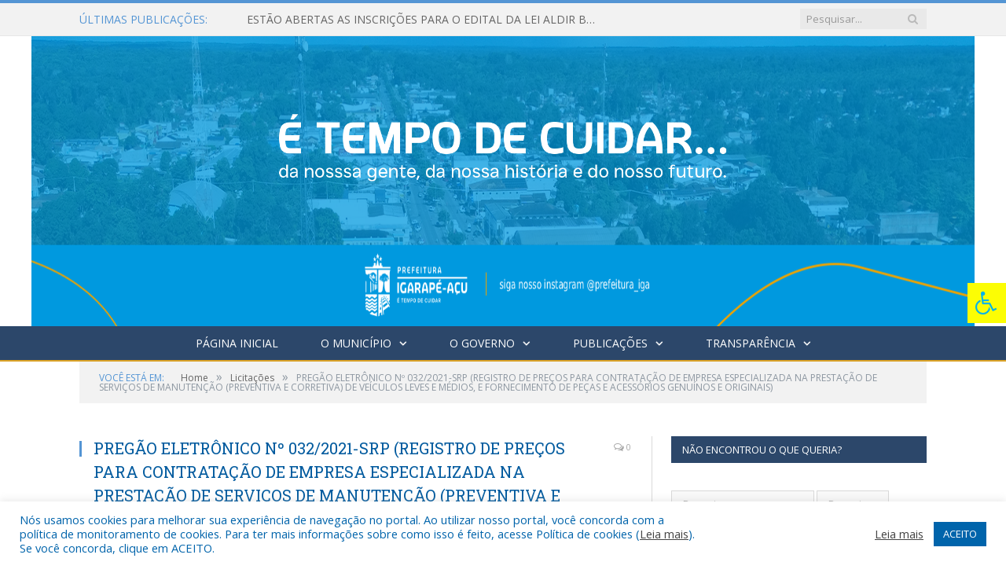

--- FILE ---
content_type: text/html; charset=UTF-8
request_url: https://prefeituradeigarapeacu.pa.gov.br/pregao-eletronico-no-032-2021-srp/
body_size: 18459
content:

<!DOCTYPE html>

<!--[if IE 8]> <html class="ie ie8" lang="pt-BR"> <![endif]-->
<!--[if IE 9]> <html class="ie ie9" lang="pt-BR"> <![endif]-->
<!--[if gt IE 9]><!--> <html lang="pt-BR"> <!--<![endif]-->

<head>


<meta charset="UTF-8" />


 
<meta name="viewport" content="width=device-width, initial-scale=1" />
<link rel="pingback" href="https://prefeituradeigarapeacu.pa.gov.br/xmlrpc.php" />
	
<link rel="shortcut icon" href="https://prefeiturapreviapa.cr2transparencia.com.br/wp-content/uploads/2020/06/favicon-cr2.png" />	

<link rel="apple-touch-icon-precomposed" href="https://prefeiturapreviapa.cr2transparencia.com.br/wp-content/uploads/2020/06/favicon-cr2.png" />
	
<meta name='robots' content='index, follow, max-image-preview:large, max-snippet:-1, max-video-preview:-1' />
	<style>img:is([sizes="auto" i], [sizes^="auto," i]) { contain-intrinsic-size: 3000px 1500px }</style>
	
	<!-- This site is optimized with the Yoast SEO plugin v25.3.1 - https://yoast.com/wordpress/plugins/seo/ -->
	<title>PREGÃO ELETRÔNICO Nº 032/2021-SRP (REGISTRO DE PREÇOS PARA CONTRATAÇÃO DE EMPRESA ESPECIALIZADA NA PRESTAÇÃO DE SERVIÇOS DE MANUTENÇÃO (PREVENTIVA E CORRETIVA) DE VEÍCULOS LEVES E MÉDIOS, E FORNECIMENTO DE PEÇAS E ACESSÓRIOS GENUÍNOS E ORIGINAIS) - Prefeitura Municipal de Igarapé-Açu | Gestão 2025-2028</title>
	<link rel="canonical" href="https://prefeituradeigarapeacu.pa.gov.br/pregao-eletronico-no-032-2021-srp/" />
	<meta property="og:locale" content="pt_BR" />
	<meta property="og:type" content="article" />
	<meta property="og:title" content="PREGÃO ELETRÔNICO Nº 032/2021-SRP (REGISTRO DE PREÇOS PARA CONTRATAÇÃO DE EMPRESA ESPECIALIZADA NA PRESTAÇÃO DE SERVIÇOS DE MANUTENÇÃO (PREVENTIVA E CORRETIVA) DE VEÍCULOS LEVES E MÉDIOS, E FORNECIMENTO DE PEÇAS E ACESSÓRIOS GENUÍNOS E ORIGINAIS) - Prefeitura Municipal de Igarapé-Açu | Gestão 2025-2028" />
	<meta property="og:description" content="1-TERMO DE REFERÊNCIA 2-JUSTIFICATIVA 3-PESQUISA DE MERCADO 4-ORÇAMENTO ESTIMADO 5-PARECER JURÍDICO &#8211; Inicial 6-MINUTA DO CONTRATO 7-EDITAL 8-CONTRA RAZÃO DO PARTICIPANTE 9-RECURSO DO PARTICIPANTE 10-JULGAMENTO E DECISÃO 11-ATA DE PROPOSTA 12-PARECER JURÍDICO 13-ATA FINAL 14-ADJUDICAÇÃO 15-HOMOLOGAÇÃO 16-ATA DE REGISTRO DE PREÇOS Nº 032.2021 17-PARECER CONTROLE INTERNO &#8211; ATA DE REGISTRO 032-2021 18-CONTRATO Nº 229.2021 19-PARECERVeja mais" />
	<meta property="og:url" content="https://prefeituradeigarapeacu.pa.gov.br/pregao-eletronico-no-032-2021-srp/" />
	<meta property="og:site_name" content="Prefeitura Municipal de Igarapé-Açu | Gestão 2025-2028" />
	<meta property="article:published_time" content="2021-07-05T16:17:07+00:00" />
	<meta property="article:modified_time" content="2024-08-02T15:19:05+00:00" />
	<meta property="og:image" content="https://prefeituradeigarapeacu.pa.gov.br/wp-content/uploads/2022/03/Sem-imagem-colorido-igarape-acu.png" />
	<meta property="og:image:width" content="1024" />
	<meta property="og:image:height" content="768" />
	<meta property="og:image:type" content="image/png" />
	<meta name="author" content="Administrador" />
	<meta name="twitter:label1" content="Escrito por" />
	<meta name="twitter:data1" content="Administrador" />
	<meta name="twitter:label2" content="Est. tempo de leitura" />
	<meta name="twitter:data2" content="1 minuto" />
	<script type="application/ld+json" class="yoast-schema-graph">{"@context":"https://schema.org","@graph":[{"@type":"WebPage","@id":"https://prefeituradeigarapeacu.pa.gov.br/pregao-eletronico-no-032-2021-srp/","url":"https://prefeituradeigarapeacu.pa.gov.br/pregao-eletronico-no-032-2021-srp/","name":"PREGÃO ELETRÔNICO Nº 032/2021-SRP (REGISTRO DE PREÇOS PARA CONTRATAÇÃO DE EMPRESA ESPECIALIZADA NA PRESTAÇÃO DE SERVIÇOS DE MANUTENÇÃO (PREVENTIVA E CORRETIVA) DE VEÍCULOS LEVES E MÉDIOS, E FORNECIMENTO DE PEÇAS E ACESSÓRIOS GENUÍNOS E ORIGINAIS) - Prefeitura Municipal de Igarapé-Açu | Gestão 2025-2028","isPartOf":{"@id":"https://prefeituradeigarapeacu.pa.gov.br/#website"},"datePublished":"2021-07-05T16:17:07+00:00","dateModified":"2024-08-02T15:19:05+00:00","author":{"@id":"https://prefeituradeigarapeacu.pa.gov.br/#/schema/person/f56ecce27861fec5c0e107a3dfd86816"},"inLanguage":"pt-BR","potentialAction":[{"@type":"ReadAction","target":["https://prefeituradeigarapeacu.pa.gov.br/pregao-eletronico-no-032-2021-srp/"]}]},{"@type":"WebSite","@id":"https://prefeituradeigarapeacu.pa.gov.br/#website","url":"https://prefeituradeigarapeacu.pa.gov.br/","name":"Prefeitura Municipal de Igarapé-Açu | Gestão 2025-2028","description":"Site oficial da Prefeitura Municipal de Igarapé-Açu","potentialAction":[{"@type":"SearchAction","target":{"@type":"EntryPoint","urlTemplate":"https://prefeituradeigarapeacu.pa.gov.br/?s={search_term_string}"},"query-input":{"@type":"PropertyValueSpecification","valueRequired":true,"valueName":"search_term_string"}}],"inLanguage":"pt-BR"},{"@type":"Person","@id":"https://prefeituradeigarapeacu.pa.gov.br/#/schema/person/f56ecce27861fec5c0e107a3dfd86816","name":"Administrador","image":{"@type":"ImageObject","inLanguage":"pt-BR","@id":"https://prefeituradeigarapeacu.pa.gov.br/#/schema/person/image/","url":"https://secure.gravatar.com/avatar/10abeee85fe3535c186151596ff19e8203d3ce50cd496637349b0394b06377b7?s=96&d=mm&r=g","contentUrl":"https://secure.gravatar.com/avatar/10abeee85fe3535c186151596ff19e8203d3ce50cd496637349b0394b06377b7?s=96&d=mm&r=g","caption":"Administrador"},"url":"https://prefeituradeigarapeacu.pa.gov.br/author/admin-2/"}]}</script>
	<!-- / Yoast SEO plugin. -->


<link rel='dns-prefetch' href='//maxcdn.bootstrapcdn.com' />
<link rel='dns-prefetch' href='//fonts.googleapis.com' />
<link rel="alternate" type="application/rss+xml" title="Feed para Prefeitura Municipal de Igarapé-Açu | Gestão 2025-2028 &raquo;" href="https://prefeituradeigarapeacu.pa.gov.br/feed/" />
<link rel="alternate" type="application/rss+xml" title="Feed de comentários para Prefeitura Municipal de Igarapé-Açu | Gestão 2025-2028 &raquo;" href="https://prefeituradeigarapeacu.pa.gov.br/comments/feed/" />
<script type="text/javascript">
/* <![CDATA[ */
window._wpemojiSettings = {"baseUrl":"https:\/\/s.w.org\/images\/core\/emoji\/16.0.1\/72x72\/","ext":".png","svgUrl":"https:\/\/s.w.org\/images\/core\/emoji\/16.0.1\/svg\/","svgExt":".svg","source":{"concatemoji":"https:\/\/prefeituradeigarapeacu.pa.gov.br\/wp-includes\/js\/wp-emoji-release.min.js?ver=6.8.3"}};
/*! This file is auto-generated */
!function(s,n){var o,i,e;function c(e){try{var t={supportTests:e,timestamp:(new Date).valueOf()};sessionStorage.setItem(o,JSON.stringify(t))}catch(e){}}function p(e,t,n){e.clearRect(0,0,e.canvas.width,e.canvas.height),e.fillText(t,0,0);var t=new Uint32Array(e.getImageData(0,0,e.canvas.width,e.canvas.height).data),a=(e.clearRect(0,0,e.canvas.width,e.canvas.height),e.fillText(n,0,0),new Uint32Array(e.getImageData(0,0,e.canvas.width,e.canvas.height).data));return t.every(function(e,t){return e===a[t]})}function u(e,t){e.clearRect(0,0,e.canvas.width,e.canvas.height),e.fillText(t,0,0);for(var n=e.getImageData(16,16,1,1),a=0;a<n.data.length;a++)if(0!==n.data[a])return!1;return!0}function f(e,t,n,a){switch(t){case"flag":return n(e,"\ud83c\udff3\ufe0f\u200d\u26a7\ufe0f","\ud83c\udff3\ufe0f\u200b\u26a7\ufe0f")?!1:!n(e,"\ud83c\udde8\ud83c\uddf6","\ud83c\udde8\u200b\ud83c\uddf6")&&!n(e,"\ud83c\udff4\udb40\udc67\udb40\udc62\udb40\udc65\udb40\udc6e\udb40\udc67\udb40\udc7f","\ud83c\udff4\u200b\udb40\udc67\u200b\udb40\udc62\u200b\udb40\udc65\u200b\udb40\udc6e\u200b\udb40\udc67\u200b\udb40\udc7f");case"emoji":return!a(e,"\ud83e\udedf")}return!1}function g(e,t,n,a){var r="undefined"!=typeof WorkerGlobalScope&&self instanceof WorkerGlobalScope?new OffscreenCanvas(300,150):s.createElement("canvas"),o=r.getContext("2d",{willReadFrequently:!0}),i=(o.textBaseline="top",o.font="600 32px Arial",{});return e.forEach(function(e){i[e]=t(o,e,n,a)}),i}function t(e){var t=s.createElement("script");t.src=e,t.defer=!0,s.head.appendChild(t)}"undefined"!=typeof Promise&&(o="wpEmojiSettingsSupports",i=["flag","emoji"],n.supports={everything:!0,everythingExceptFlag:!0},e=new Promise(function(e){s.addEventListener("DOMContentLoaded",e,{once:!0})}),new Promise(function(t){var n=function(){try{var e=JSON.parse(sessionStorage.getItem(o));if("object"==typeof e&&"number"==typeof e.timestamp&&(new Date).valueOf()<e.timestamp+604800&&"object"==typeof e.supportTests)return e.supportTests}catch(e){}return null}();if(!n){if("undefined"!=typeof Worker&&"undefined"!=typeof OffscreenCanvas&&"undefined"!=typeof URL&&URL.createObjectURL&&"undefined"!=typeof Blob)try{var e="postMessage("+g.toString()+"("+[JSON.stringify(i),f.toString(),p.toString(),u.toString()].join(",")+"));",a=new Blob([e],{type:"text/javascript"}),r=new Worker(URL.createObjectURL(a),{name:"wpTestEmojiSupports"});return void(r.onmessage=function(e){c(n=e.data),r.terminate(),t(n)})}catch(e){}c(n=g(i,f,p,u))}t(n)}).then(function(e){for(var t in e)n.supports[t]=e[t],n.supports.everything=n.supports.everything&&n.supports[t],"flag"!==t&&(n.supports.everythingExceptFlag=n.supports.everythingExceptFlag&&n.supports[t]);n.supports.everythingExceptFlag=n.supports.everythingExceptFlag&&!n.supports.flag,n.DOMReady=!1,n.readyCallback=function(){n.DOMReady=!0}}).then(function(){return e}).then(function(){var e;n.supports.everything||(n.readyCallback(),(e=n.source||{}).concatemoji?t(e.concatemoji):e.wpemoji&&e.twemoji&&(t(e.twemoji),t(e.wpemoji)))}))}((window,document),window._wpemojiSettings);
/* ]]> */
</script>
<style id='wp-emoji-styles-inline-css' type='text/css'>

	img.wp-smiley, img.emoji {
		display: inline !important;
		border: none !important;
		box-shadow: none !important;
		height: 1em !important;
		width: 1em !important;
		margin: 0 0.07em !important;
		vertical-align: -0.1em !important;
		background: none !important;
		padding: 0 !important;
	}
</style>
<link rel='stylesheet' id='wp-block-library-css' href='https://prefeituradeigarapeacu.pa.gov.br/wp-includes/css/dist/block-library/style.min.css?ver=6.8.3' type='text/css' media='all' />
<style id='classic-theme-styles-inline-css' type='text/css'>
/*! This file is auto-generated */
.wp-block-button__link{color:#fff;background-color:#32373c;border-radius:9999px;box-shadow:none;text-decoration:none;padding:calc(.667em + 2px) calc(1.333em + 2px);font-size:1.125em}.wp-block-file__button{background:#32373c;color:#fff;text-decoration:none}
</style>
<style id='global-styles-inline-css' type='text/css'>
:root{--wp--preset--aspect-ratio--square: 1;--wp--preset--aspect-ratio--4-3: 4/3;--wp--preset--aspect-ratio--3-4: 3/4;--wp--preset--aspect-ratio--3-2: 3/2;--wp--preset--aspect-ratio--2-3: 2/3;--wp--preset--aspect-ratio--16-9: 16/9;--wp--preset--aspect-ratio--9-16: 9/16;--wp--preset--color--black: #000000;--wp--preset--color--cyan-bluish-gray: #abb8c3;--wp--preset--color--white: #ffffff;--wp--preset--color--pale-pink: #f78da7;--wp--preset--color--vivid-red: #cf2e2e;--wp--preset--color--luminous-vivid-orange: #ff6900;--wp--preset--color--luminous-vivid-amber: #fcb900;--wp--preset--color--light-green-cyan: #7bdcb5;--wp--preset--color--vivid-green-cyan: #00d084;--wp--preset--color--pale-cyan-blue: #8ed1fc;--wp--preset--color--vivid-cyan-blue: #0693e3;--wp--preset--color--vivid-purple: #9b51e0;--wp--preset--gradient--vivid-cyan-blue-to-vivid-purple: linear-gradient(135deg,rgba(6,147,227,1) 0%,rgb(155,81,224) 100%);--wp--preset--gradient--light-green-cyan-to-vivid-green-cyan: linear-gradient(135deg,rgb(122,220,180) 0%,rgb(0,208,130) 100%);--wp--preset--gradient--luminous-vivid-amber-to-luminous-vivid-orange: linear-gradient(135deg,rgba(252,185,0,1) 0%,rgba(255,105,0,1) 100%);--wp--preset--gradient--luminous-vivid-orange-to-vivid-red: linear-gradient(135deg,rgba(255,105,0,1) 0%,rgb(207,46,46) 100%);--wp--preset--gradient--very-light-gray-to-cyan-bluish-gray: linear-gradient(135deg,rgb(238,238,238) 0%,rgb(169,184,195) 100%);--wp--preset--gradient--cool-to-warm-spectrum: linear-gradient(135deg,rgb(74,234,220) 0%,rgb(151,120,209) 20%,rgb(207,42,186) 40%,rgb(238,44,130) 60%,rgb(251,105,98) 80%,rgb(254,248,76) 100%);--wp--preset--gradient--blush-light-purple: linear-gradient(135deg,rgb(255,206,236) 0%,rgb(152,150,240) 100%);--wp--preset--gradient--blush-bordeaux: linear-gradient(135deg,rgb(254,205,165) 0%,rgb(254,45,45) 50%,rgb(107,0,62) 100%);--wp--preset--gradient--luminous-dusk: linear-gradient(135deg,rgb(255,203,112) 0%,rgb(199,81,192) 50%,rgb(65,88,208) 100%);--wp--preset--gradient--pale-ocean: linear-gradient(135deg,rgb(255,245,203) 0%,rgb(182,227,212) 50%,rgb(51,167,181) 100%);--wp--preset--gradient--electric-grass: linear-gradient(135deg,rgb(202,248,128) 0%,rgb(113,206,126) 100%);--wp--preset--gradient--midnight: linear-gradient(135deg,rgb(2,3,129) 0%,rgb(40,116,252) 100%);--wp--preset--font-size--small: 13px;--wp--preset--font-size--medium: 20px;--wp--preset--font-size--large: 36px;--wp--preset--font-size--x-large: 42px;--wp--preset--spacing--20: 0.44rem;--wp--preset--spacing--30: 0.67rem;--wp--preset--spacing--40: 1rem;--wp--preset--spacing--50: 1.5rem;--wp--preset--spacing--60: 2.25rem;--wp--preset--spacing--70: 3.38rem;--wp--preset--spacing--80: 5.06rem;--wp--preset--shadow--natural: 6px 6px 9px rgba(0, 0, 0, 0.2);--wp--preset--shadow--deep: 12px 12px 50px rgba(0, 0, 0, 0.4);--wp--preset--shadow--sharp: 6px 6px 0px rgba(0, 0, 0, 0.2);--wp--preset--shadow--outlined: 6px 6px 0px -3px rgba(255, 255, 255, 1), 6px 6px rgba(0, 0, 0, 1);--wp--preset--shadow--crisp: 6px 6px 0px rgba(0, 0, 0, 1);}:where(.is-layout-flex){gap: 0.5em;}:where(.is-layout-grid){gap: 0.5em;}body .is-layout-flex{display: flex;}.is-layout-flex{flex-wrap: wrap;align-items: center;}.is-layout-flex > :is(*, div){margin: 0;}body .is-layout-grid{display: grid;}.is-layout-grid > :is(*, div){margin: 0;}:where(.wp-block-columns.is-layout-flex){gap: 2em;}:where(.wp-block-columns.is-layout-grid){gap: 2em;}:where(.wp-block-post-template.is-layout-flex){gap: 1.25em;}:where(.wp-block-post-template.is-layout-grid){gap: 1.25em;}.has-black-color{color: var(--wp--preset--color--black) !important;}.has-cyan-bluish-gray-color{color: var(--wp--preset--color--cyan-bluish-gray) !important;}.has-white-color{color: var(--wp--preset--color--white) !important;}.has-pale-pink-color{color: var(--wp--preset--color--pale-pink) !important;}.has-vivid-red-color{color: var(--wp--preset--color--vivid-red) !important;}.has-luminous-vivid-orange-color{color: var(--wp--preset--color--luminous-vivid-orange) !important;}.has-luminous-vivid-amber-color{color: var(--wp--preset--color--luminous-vivid-amber) !important;}.has-light-green-cyan-color{color: var(--wp--preset--color--light-green-cyan) !important;}.has-vivid-green-cyan-color{color: var(--wp--preset--color--vivid-green-cyan) !important;}.has-pale-cyan-blue-color{color: var(--wp--preset--color--pale-cyan-blue) !important;}.has-vivid-cyan-blue-color{color: var(--wp--preset--color--vivid-cyan-blue) !important;}.has-vivid-purple-color{color: var(--wp--preset--color--vivid-purple) !important;}.has-black-background-color{background-color: var(--wp--preset--color--black) !important;}.has-cyan-bluish-gray-background-color{background-color: var(--wp--preset--color--cyan-bluish-gray) !important;}.has-white-background-color{background-color: var(--wp--preset--color--white) !important;}.has-pale-pink-background-color{background-color: var(--wp--preset--color--pale-pink) !important;}.has-vivid-red-background-color{background-color: var(--wp--preset--color--vivid-red) !important;}.has-luminous-vivid-orange-background-color{background-color: var(--wp--preset--color--luminous-vivid-orange) !important;}.has-luminous-vivid-amber-background-color{background-color: var(--wp--preset--color--luminous-vivid-amber) !important;}.has-light-green-cyan-background-color{background-color: var(--wp--preset--color--light-green-cyan) !important;}.has-vivid-green-cyan-background-color{background-color: var(--wp--preset--color--vivid-green-cyan) !important;}.has-pale-cyan-blue-background-color{background-color: var(--wp--preset--color--pale-cyan-blue) !important;}.has-vivid-cyan-blue-background-color{background-color: var(--wp--preset--color--vivid-cyan-blue) !important;}.has-vivid-purple-background-color{background-color: var(--wp--preset--color--vivid-purple) !important;}.has-black-border-color{border-color: var(--wp--preset--color--black) !important;}.has-cyan-bluish-gray-border-color{border-color: var(--wp--preset--color--cyan-bluish-gray) !important;}.has-white-border-color{border-color: var(--wp--preset--color--white) !important;}.has-pale-pink-border-color{border-color: var(--wp--preset--color--pale-pink) !important;}.has-vivid-red-border-color{border-color: var(--wp--preset--color--vivid-red) !important;}.has-luminous-vivid-orange-border-color{border-color: var(--wp--preset--color--luminous-vivid-orange) !important;}.has-luminous-vivid-amber-border-color{border-color: var(--wp--preset--color--luminous-vivid-amber) !important;}.has-light-green-cyan-border-color{border-color: var(--wp--preset--color--light-green-cyan) !important;}.has-vivid-green-cyan-border-color{border-color: var(--wp--preset--color--vivid-green-cyan) !important;}.has-pale-cyan-blue-border-color{border-color: var(--wp--preset--color--pale-cyan-blue) !important;}.has-vivid-cyan-blue-border-color{border-color: var(--wp--preset--color--vivid-cyan-blue) !important;}.has-vivid-purple-border-color{border-color: var(--wp--preset--color--vivid-purple) !important;}.has-vivid-cyan-blue-to-vivid-purple-gradient-background{background: var(--wp--preset--gradient--vivid-cyan-blue-to-vivid-purple) !important;}.has-light-green-cyan-to-vivid-green-cyan-gradient-background{background: var(--wp--preset--gradient--light-green-cyan-to-vivid-green-cyan) !important;}.has-luminous-vivid-amber-to-luminous-vivid-orange-gradient-background{background: var(--wp--preset--gradient--luminous-vivid-amber-to-luminous-vivid-orange) !important;}.has-luminous-vivid-orange-to-vivid-red-gradient-background{background: var(--wp--preset--gradient--luminous-vivid-orange-to-vivid-red) !important;}.has-very-light-gray-to-cyan-bluish-gray-gradient-background{background: var(--wp--preset--gradient--very-light-gray-to-cyan-bluish-gray) !important;}.has-cool-to-warm-spectrum-gradient-background{background: var(--wp--preset--gradient--cool-to-warm-spectrum) !important;}.has-blush-light-purple-gradient-background{background: var(--wp--preset--gradient--blush-light-purple) !important;}.has-blush-bordeaux-gradient-background{background: var(--wp--preset--gradient--blush-bordeaux) !important;}.has-luminous-dusk-gradient-background{background: var(--wp--preset--gradient--luminous-dusk) !important;}.has-pale-ocean-gradient-background{background: var(--wp--preset--gradient--pale-ocean) !important;}.has-electric-grass-gradient-background{background: var(--wp--preset--gradient--electric-grass) !important;}.has-midnight-gradient-background{background: var(--wp--preset--gradient--midnight) !important;}.has-small-font-size{font-size: var(--wp--preset--font-size--small) !important;}.has-medium-font-size{font-size: var(--wp--preset--font-size--medium) !important;}.has-large-font-size{font-size: var(--wp--preset--font-size--large) !important;}.has-x-large-font-size{font-size: var(--wp--preset--font-size--x-large) !important;}
:where(.wp-block-post-template.is-layout-flex){gap: 1.25em;}:where(.wp-block-post-template.is-layout-grid){gap: 1.25em;}
:where(.wp-block-columns.is-layout-flex){gap: 2em;}:where(.wp-block-columns.is-layout-grid){gap: 2em;}
:root :where(.wp-block-pullquote){font-size: 1.5em;line-height: 1.6;}
</style>
<link rel='stylesheet' id='cookie-law-info-css' href='https://prefeituradeigarapeacu.pa.gov.br/wp-content/plugins/cookie-law-info/legacy/public/css/cookie-law-info-public.css?ver=3.3.0' type='text/css' media='all' />
<link rel='stylesheet' id='cookie-law-info-gdpr-css' href='https://prefeituradeigarapeacu.pa.gov.br/wp-content/plugins/cookie-law-info/legacy/public/css/cookie-law-info-gdpr.css?ver=3.3.0' type='text/css' media='all' />
<link rel='stylesheet' id='page-list-style-css' href='https://prefeituradeigarapeacu.pa.gov.br/wp-content/plugins/page-list/css/page-list.css?ver=5.7' type='text/css' media='all' />
<link rel='stylesheet' id='fontawsome-css' href='//maxcdn.bootstrapcdn.com/font-awesome/4.6.3/css/font-awesome.min.css?ver=1.0.5' type='text/css' media='all' />
<link rel='stylesheet' id='sogo_accessibility-css' href='https://prefeituradeigarapeacu.pa.gov.br/wp-content/plugins/sogo-accessibility/public/css/sogo-accessibility-public.css?ver=1.0.5' type='text/css' media='all' />
<link rel='stylesheet' id='wp-polls-css' href='https://prefeituradeigarapeacu.pa.gov.br/wp-content/plugins/wp-polls/polls-css.css?ver=2.77.3' type='text/css' media='all' />
<style id='wp-polls-inline-css' type='text/css'>
.wp-polls .pollbar {
	margin: 1px;
	font-size: 6px;
	line-height: 8px;
	height: 8px;
	background-image: url('https://prefeituradeigarapeacu.pa.gov.br/wp-content/plugins/wp-polls/images/default/pollbg.gif');
	border: 1px solid #c8c8c8;
}

</style>
<link rel='stylesheet' id='smartmag-fonts-css' href='https://fonts.googleapis.com/css?family=Open+Sans:400,400Italic,600,700|Roboto+Slab|Merriweather:300italic&#038;subset' type='text/css' media='all' />
<link rel='stylesheet' id='smartmag-core-css' href='https://prefeituradeigarapeacu.pa.gov.br/wp-content/themes/cr2-v3/style.css?ver=2.6.1' type='text/css' media='all' />
<link rel='stylesheet' id='smartmag-responsive-css' href='https://prefeituradeigarapeacu.pa.gov.br/wp-content/themes/cr2-v3/css/responsive.css?ver=2.6.1' type='text/css' media='all' />
<link rel='stylesheet' id='pretty-photo-css' href='https://prefeituradeigarapeacu.pa.gov.br/wp-content/themes/cr2-v3/css/prettyPhoto.css?ver=2.6.1' type='text/css' media='all' />
<link rel='stylesheet' id='smartmag-font-awesome-css' href='https://prefeituradeigarapeacu.pa.gov.br/wp-content/themes/cr2-v3/css/fontawesome/css/font-awesome.min.css?ver=2.6.1' type='text/css' media='all' />
<link rel='stylesheet' id='custom-css-css' href='https://prefeituradeigarapeacu.pa.gov.br/?bunyad_custom_css=1&#038;ver=6.8.3' type='text/css' media='all' />
<script type="text/javascript" src="https://prefeituradeigarapeacu.pa.gov.br/wp-includes/js/jquery/jquery.min.js?ver=3.7.1" id="jquery-core-js"></script>
<script type="text/javascript" src="https://prefeituradeigarapeacu.pa.gov.br/wp-includes/js/jquery/jquery-migrate.min.js?ver=3.4.1" id="jquery-migrate-js"></script>
<script type="text/javascript" id="cookie-law-info-js-extra">
/* <![CDATA[ */
var Cli_Data = {"nn_cookie_ids":[],"cookielist":[],"non_necessary_cookies":[],"ccpaEnabled":"","ccpaRegionBased":"","ccpaBarEnabled":"","strictlyEnabled":["necessary","obligatoire"],"ccpaType":"gdpr","js_blocking":"1","custom_integration":"","triggerDomRefresh":"","secure_cookies":""};
var cli_cookiebar_settings = {"animate_speed_hide":"500","animate_speed_show":"500","background":"#FFF","border":"#b1a6a6c2","border_on":"","button_1_button_colour":"#61a229","button_1_button_hover":"#4e8221","button_1_link_colour":"#fff","button_1_as_button":"1","button_1_new_win":"","button_2_button_colour":"#333","button_2_button_hover":"#292929","button_2_link_colour":"#444","button_2_as_button":"","button_2_hidebar":"","button_3_button_colour":"#dedfe0","button_3_button_hover":"#b2b2b3","button_3_link_colour":"#333333","button_3_as_button":"1","button_3_new_win":"","button_4_button_colour":"#dedfe0","button_4_button_hover":"#b2b2b3","button_4_link_colour":"#333333","button_4_as_button":"1","button_7_button_colour":"#0064ab","button_7_button_hover":"#005089","button_7_link_colour":"#fff","button_7_as_button":"1","button_7_new_win":"","font_family":"inherit","header_fix":"","notify_animate_hide":"1","notify_animate_show":"","notify_div_id":"#cookie-law-info-bar","notify_position_horizontal":"right","notify_position_vertical":"bottom","scroll_close":"","scroll_close_reload":"","accept_close_reload":"","reject_close_reload":"","showagain_tab":"","showagain_background":"#fff","showagain_border":"#000","showagain_div_id":"#cookie-law-info-again","showagain_x_position":"100px","text":"#0064ab","show_once_yn":"","show_once":"10000","logging_on":"","as_popup":"","popup_overlay":"1","bar_heading_text":"","cookie_bar_as":"banner","popup_showagain_position":"bottom-right","widget_position":"left"};
var log_object = {"ajax_url":"https:\/\/prefeituradeigarapeacu.pa.gov.br\/wp-admin\/admin-ajax.php"};
/* ]]> */
</script>
<script type="text/javascript" src="https://prefeituradeigarapeacu.pa.gov.br/wp-content/plugins/cookie-law-info/legacy/public/js/cookie-law-info-public.js?ver=3.3.0" id="cookie-law-info-js"></script>
<script type="text/javascript" src="https://prefeituradeigarapeacu.pa.gov.br/wp-content/themes/cr2-v3/js/jquery.prettyPhoto.js?ver=6.8.3" id="pretty-photo-smartmag-js"></script>
<script type="text/javascript" src="https://prefeituradeigarapeacu.pa.gov.br/wp-content/plugins/maxbuttons-pro-2.5.1/js/maxbuttons.js?ver=6.8.3" id="maxbuttons-js-js"></script>
<link rel="https://api.w.org/" href="https://prefeituradeigarapeacu.pa.gov.br/wp-json/" /><link rel="alternate" title="JSON" type="application/json" href="https://prefeituradeigarapeacu.pa.gov.br/wp-json/wp/v2/posts/16191" /><link rel="EditURI" type="application/rsd+xml" title="RSD" href="https://prefeituradeigarapeacu.pa.gov.br/xmlrpc.php?rsd" />
<meta name="generator" content="WordPress 6.8.3" />
<link rel='shortlink' href='https://prefeituradeigarapeacu.pa.gov.br/?p=16191' />
<link rel="alternate" title="oEmbed (JSON)" type="application/json+oembed" href="https://prefeituradeigarapeacu.pa.gov.br/wp-json/oembed/1.0/embed?url=https%3A%2F%2Fprefeituradeigarapeacu.pa.gov.br%2Fpregao-eletronico-no-032-2021-srp%2F" />
<link rel="alternate" title="oEmbed (XML)" type="text/xml+oembed" href="https://prefeituradeigarapeacu.pa.gov.br/wp-json/oembed/1.0/embed?url=https%3A%2F%2Fprefeituradeigarapeacu.pa.gov.br%2Fpregao-eletronico-no-032-2021-srp%2F&#038;format=xml" />
<meta name="redi-version" content="1.2.5" /><link rel="icon" href="https://prefeituradeigarapeacu.pa.gov.br/wp-content/uploads/2020/06/cropped-favicon-cr2-32x32.png" sizes="32x32" />
<link rel="icon" href="https://prefeituradeigarapeacu.pa.gov.br/wp-content/uploads/2020/06/cropped-favicon-cr2-192x192.png" sizes="192x192" />
<link rel="apple-touch-icon" href="https://prefeituradeigarapeacu.pa.gov.br/wp-content/uploads/2020/06/cropped-favicon-cr2-180x180.png" />
<meta name="msapplication-TileImage" content="https://prefeituradeigarapeacu.pa.gov.br/wp-content/uploads/2020/06/cropped-favicon-cr2-270x270.png" />
		<style type="text/css" id="wp-custom-css">
			.main-head {
    background-image: 
    background-size: 1900px 370px;
	
    background-position: center top;
}

/* Estilo para telas de notebook (entre 1024px e 1440px) */
@media (max-width: 1440px) and (min-width: 1024px) {
    .main-head {
        background-size: 1200px 370px; 
        background-position: center top;
    }
}
		</style>
			<style>.main-featured .row { opacity: 1; }.no-display {
    will-change: opacity;
    opacity: 1;
}</style>
<!--[if lt IE 9]>
<script src="https://prefeituradeigarapeacu.pa.gov.br/wp-content/themes/cr2-v3/js/html5.js" type="text/javascript"></script>
<![endif]-->

</head>


<body data-rsssl=1 class="wp-singular post-template-default single single-post postid-16191 single-format-standard wp-theme-cr2-v3 page-builder right-sidebar full has-nav-dark has-nav-full">

<div class="main-wrap">

	
	
	<div class="top-bar">

		<div class="wrap">
			<section class="top-bar-content cf">
			
								<div class="trending-ticker">
					<span class="heading">Últimas publicações:</span>

					<ul>
												
												
							<li><a href="https://prefeituradeigarapeacu.pa.gov.br/estao-abertas-as-inscricoes-para-o-edital-da-lei-aldir-blanc-iii-pnab/" title="ESTÃO ABERTAS AS INSCRIÇÕES PARA O EDITAL DA LEI ALDIR BLANC III – PNAB">ESTÃO ABERTAS AS INSCRIÇÕES PARA O EDITAL DA LEI ALDIR BLANC III – PNAB</a></li>
						
												
							<li><a href="https://prefeituradeigarapeacu.pa.gov.br/cursinho-pre-vestibular-municipal-prof-joao-cleiber-processo-seletivo-2026/" title="Cursinho Pré-Vestibular Municipal Prof. João Cleiber – Processo Seletivo 2026">Cursinho Pré-Vestibular Municipal Prof. João Cleiber – Processo Seletivo 2026</a></li>
						
												
							<li><a href="https://prefeituradeigarapeacu.pa.gov.br/simposio-amazonia-e-cop-30-igarape-acu-no-circuito-dos-debates-estrategicos-sobre-mudancas-climaticas/" title="Simpósio Amazônia e COP 30: Igarapé-Açu no circuito dos debates estratégicos sobre mudanças climáticas">Simpósio Amazônia e COP 30: Igarapé-Açu no circuito dos debates estratégicos sobre mudanças climáticas</a></li>
						
												
							<li><a href="https://prefeituradeigarapeacu.pa.gov.br/outubro-de-2025-um-mes-de-acoes-importantes-que-mais-uma-vez-evidenciam-os-avancos-no-municipio/" title="Outubro de 2025: Um mês de ações importantes que mais uma vez evidenciam os avanços no município">Outubro de 2025: Um mês de ações importantes que mais uma vez evidenciam os avanços no município</a></li>
						
												
							<li><a href="https://prefeituradeigarapeacu.pa.gov.br/uma-celebracao-marcante-durante-os-quatro-dias-de-programacao-pelos-119-anos-de-igarape-acu/" title="Celebrações marcantes durante os quatro dias de programação pelos 119 anos de Igarapé-Açu">Celebrações marcantes durante os quatro dias de programação pelos 119 anos de Igarapé-Açu</a></li>
						
												
							<li><a href="https://prefeituradeigarapeacu.pa.gov.br/vila-de-sao-luis-celebra-122-anos-com-entregas-de-revitalizacoes-realizadas-em-espacos-importantes-para-a-comunidade/" title="Vila de São Luís celebra 122 anos com entregas de revitalizações realizadas em espaços importantes para a comunidade">Vila de São Luís celebra 122 anos com entregas de revitalizações realizadas em espaços importantes para a comunidade</a></li>
						
												
							<li><a href="https://prefeituradeigarapeacu.pa.gov.br/setembro-saiba-mais-sobre-as-conquistas-celebracoes-e-importantes-acoes-realizadas-nesse-mes/" title="Setembro: saiba mais sobre as conquistas, celebrações e importantes ações realizadas nesse mês">Setembro: saiba mais sobre as conquistas, celebrações e importantes ações realizadas nesse mês</a></li>
						
												
							<li><a href="https://prefeituradeigarapeacu.pa.gov.br/pavimentacoes-avancam-e-ruas-de-igarape-acu-recebem-asfalto/" title="Pavimentações avançam e mais ruas de Igarapé-Açu recebem asfalto">Pavimentações avançam e mais ruas de Igarapé-Açu recebem asfalto</a></li>
						
												
											</ul>
				</div>
				
									
					
		<div class="search">
			<form role="search" action="https://prefeituradeigarapeacu.pa.gov.br/" method="get">
				<input type="text" name="s" class="query" value="" placeholder="Pesquisar..."/>
				<button class="search-button" type="submit"><i class="fa fa-search"></i></button>
			</form>
		</div> <!-- .search -->					
				
								
			</section>
		</div>
		
	</div>
	
	<div id="main-head" class="main-head">
		
		<div class="wrap">
			
			
			<header class="centered">
			
				<div class="title">
							<a href="https://prefeituradeigarapeacu.pa.gov.br/" title="Prefeitura Municipal de Igarapé-Açu | Gestão 2025-2028" rel="home" class="is-logo-mobile"">
		
														
									<img src="https://prefeituradeigarapeacu.pa.gov.br/wp-content/uploads/2025/10/logo-mobile.webp" class="logo-mobile" width="0" height="0" />
								
				<img src="https://prefeituradeigarapeacu.pa.gov.br/wp-content/uploads/2025/11/text-1.png" class="logo-image" alt="Prefeitura Municipal de Igarapé-Açu | Gestão 2025-2028" data-at2x="https://prefeituradeigarapeacu.pa.gov.br/wp-content/uploads/2025/10/fundo-texto.png" />
					 
						
		</a>				</div>
				
								
			</header>
				
							
		</div>
		
		
<div class="navigation-wrap cf" data-sticky-nav="1" data-sticky-type="normal">

	<nav class="navigation cf nav-center nav-full nav-dark">
	
		<div class="wrap">
		
			<div class="mobile" data-type="classic" data-search="1">
				<a href="#" class="selected">
					<span class="text">Menu</span><span class="current"></span> <i class="hamburger fa fa-bars"></i>
				</a>
			</div>
			
			<div class="menu-novo-menu-container"><ul id="menu-novo-menu" class="menu accessibility_menu"><li id="menu-item-22755" class="menu-item menu-item-type-post_type menu-item-object-page menu-item-home menu-item-22755"><a href="https://prefeituradeigarapeacu.pa.gov.br/">Página Inicial</a></li>
<li id="menu-item-822" class="menu-item menu-item-type-post_type menu-item-object-page menu-item-has-children menu-item-822"><a href="https://prefeituradeigarapeacu.pa.gov.br/o-municipio/">O Município</a>
<ul class="sub-menu">
	<li id="menu-item-823" class="menu-item menu-item-type-post_type menu-item-object-page menu-item-823"><a href="https://prefeituradeigarapeacu.pa.gov.br/o-municipio/historia/">História</a></li>
	<li id="menu-item-824" class="menu-item menu-item-type-post_type menu-item-object-page menu-item-824"><a href="https://prefeituradeigarapeacu.pa.gov.br/o-municipio/sobre-o-municipio/">Sobre o Município</a></li>
	<li id="menu-item-825" class="menu-item menu-item-type-post_type menu-item-object-page menu-item-825"><a href="https://prefeituradeigarapeacu.pa.gov.br/o-municipio/telefones-uteis/">Telefones Úteis</a></li>
	<li id="menu-item-826" class="menu-item menu-item-type-post_type menu-item-object-page menu-item-826"><a href="https://prefeituradeigarapeacu.pa.gov.br/o-municipio/turismo-e-lazer/">Turismo e Lazer</a></li>
</ul>
</li>
<li id="menu-item-837" class="menu-item menu-item-type-post_type menu-item-object-page menu-item-has-children menu-item-837"><a href="https://prefeituradeigarapeacu.pa.gov.br/o-governo/">O Governo</a>
<ul class="sub-menu">
	<li id="menu-item-840" class="menu-item menu-item-type-post_type menu-item-object-page menu-item-has-children menu-item-840"><a href="https://prefeituradeigarapeacu.pa.gov.br/o-governo/prefeito/">Prefeito</a>
	<ul class="sub-menu">
		<li id="menu-item-31811" class="menu-item menu-item-type-custom menu-item-object-custom menu-item-31811"><a target="_blank" href="https://www.portalcr2.com.br/agenda-externa/agenda-igarape-acu">Agenda do Prefeito</a></li>
	</ul>
</li>
	<li id="menu-item-851" class="menu-item menu-item-type-post_type menu-item-object-page menu-item-851"><a href="https://prefeituradeigarapeacu.pa.gov.br/o-governo/vice-prefeito/">Vice-Prefeito</a></li>
	<li id="menu-item-31812" class="menu-item menu-item-type-custom menu-item-object-custom menu-item-31812"><a target="_blank" href="https://www.portalcr2.com.br/estrutura-organizacional/estrutura-igarape-acu">Estrutura Organizacional</a></li>
</ul>
</li>
<li id="menu-item-31805" class="menu-item menu-item-type-custom menu-item-object-custom menu-item-has-children menu-item-31805"><a href="http://*">Publicações</a>
<ul class="sub-menu">
	<li id="menu-item-31806" class="menu-item menu-item-type-custom menu-item-object-custom menu-item-31806"><a target="_blank" href="https://www.portalcr2.com.br/leis-e-atos/leis-igarape-acu">Leis e Atos Normativos</a></li>
	<li id="menu-item-31807" class="menu-item menu-item-type-custom menu-item-object-custom menu-item-31807"><a target="_blank" href="https://www.portalcr2.com.br/concurso-processo-seletivo/concursos-e-pss-igarape-acu">Concursos e Processos Seletivos</a></li>
	<li id="menu-item-31808" class="menu-item menu-item-type-custom menu-item-object-custom menu-item-31808"><a target="_blank" href="https://www.portalcr2.com.br/convenio-tranf-voluntaria/transferencias-voluntarias-igarape-acu">Convênios</a></li>
	<li id="menu-item-31809" class="menu-item menu-item-type-custom menu-item-object-custom menu-item-31809"><a target="_blank" href="https://www.portalcr2.com.br/licitacoes/licitacoes-igarape-acu">Licitações</a></li>
	<li id="menu-item-10914" class="menu-item menu-item-type-post_type menu-item-object-page menu-item-10914"><a href="https://prefeituradeigarapeacu.pa.gov.br/lei-aldir-blanc-inciso-ii/">Lei Aldir Blanc Inciso II</a></li>
</ul>
</li>
<li id="menu-item-31810" class="menu-item menu-item-type-custom menu-item-object-custom menu-item-has-children menu-item-31810"><a target="_blank" href="https://www.portalcr2.com.br/entidade/igarape-acu">Transparência</a>
<ul class="sub-menu">
	<li id="menu-item-22759" class="menu-item menu-item-type-taxonomy menu-item-object-category menu-cat-98 menu-item-22759"><a href="https://prefeituradeigarapeacu.pa.gov.br/c/noticias/covid-19-noticias/">Transparência Covid-19</a></li>
</ul>
</li>
</ul></div>			
						
				<div class="mobile-menu-container"><ul id="menu-novo-menu-1" class="menu mobile-menu accessibility_menu"><li class="menu-item menu-item-type-post_type menu-item-object-page menu-item-home menu-item-22755"><a href="https://prefeituradeigarapeacu.pa.gov.br/">Página Inicial</a></li>
<li class="menu-item menu-item-type-post_type menu-item-object-page menu-item-has-children menu-item-822"><a href="https://prefeituradeigarapeacu.pa.gov.br/o-municipio/">O Município</a>
<ul class="sub-menu">
	<li class="menu-item menu-item-type-post_type menu-item-object-page menu-item-823"><a href="https://prefeituradeigarapeacu.pa.gov.br/o-municipio/historia/">História</a></li>
	<li class="menu-item menu-item-type-post_type menu-item-object-page menu-item-824"><a href="https://prefeituradeigarapeacu.pa.gov.br/o-municipio/sobre-o-municipio/">Sobre o Município</a></li>
	<li class="menu-item menu-item-type-post_type menu-item-object-page menu-item-825"><a href="https://prefeituradeigarapeacu.pa.gov.br/o-municipio/telefones-uteis/">Telefones Úteis</a></li>
	<li class="menu-item menu-item-type-post_type menu-item-object-page menu-item-826"><a href="https://prefeituradeigarapeacu.pa.gov.br/o-municipio/turismo-e-lazer/">Turismo e Lazer</a></li>
</ul>
</li>
<li class="menu-item menu-item-type-post_type menu-item-object-page menu-item-has-children menu-item-837"><a href="https://prefeituradeigarapeacu.pa.gov.br/o-governo/">O Governo</a>
<ul class="sub-menu">
	<li class="menu-item menu-item-type-post_type menu-item-object-page menu-item-has-children menu-item-840"><a href="https://prefeituradeigarapeacu.pa.gov.br/o-governo/prefeito/">Prefeito</a>
	<ul class="sub-menu">
		<li class="menu-item menu-item-type-custom menu-item-object-custom menu-item-31811"><a target="_blank" href="https://www.portalcr2.com.br/agenda-externa/agenda-igarape-acu">Agenda do Prefeito</a></li>
	</ul>
</li>
	<li class="menu-item menu-item-type-post_type menu-item-object-page menu-item-851"><a href="https://prefeituradeigarapeacu.pa.gov.br/o-governo/vice-prefeito/">Vice-Prefeito</a></li>
	<li class="menu-item menu-item-type-custom menu-item-object-custom menu-item-31812"><a target="_blank" href="https://www.portalcr2.com.br/estrutura-organizacional/estrutura-igarape-acu">Estrutura Organizacional</a></li>
</ul>
</li>
<li class="menu-item menu-item-type-custom menu-item-object-custom menu-item-has-children menu-item-31805"><a href="http://*">Publicações</a>
<ul class="sub-menu">
	<li class="menu-item menu-item-type-custom menu-item-object-custom menu-item-31806"><a target="_blank" href="https://www.portalcr2.com.br/leis-e-atos/leis-igarape-acu">Leis e Atos Normativos</a></li>
	<li class="menu-item menu-item-type-custom menu-item-object-custom menu-item-31807"><a target="_blank" href="https://www.portalcr2.com.br/concurso-processo-seletivo/concursos-e-pss-igarape-acu">Concursos e Processos Seletivos</a></li>
	<li class="menu-item menu-item-type-custom menu-item-object-custom menu-item-31808"><a target="_blank" href="https://www.portalcr2.com.br/convenio-tranf-voluntaria/transferencias-voluntarias-igarape-acu">Convênios</a></li>
	<li class="menu-item menu-item-type-custom menu-item-object-custom menu-item-31809"><a target="_blank" href="https://www.portalcr2.com.br/licitacoes/licitacoes-igarape-acu">Licitações</a></li>
	<li class="menu-item menu-item-type-post_type menu-item-object-page menu-item-10914"><a href="https://prefeituradeigarapeacu.pa.gov.br/lei-aldir-blanc-inciso-ii/">Lei Aldir Blanc Inciso II</a></li>
</ul>
</li>
<li class="menu-item menu-item-type-custom menu-item-object-custom menu-item-has-children menu-item-31810"><a target="_blank" href="https://www.portalcr2.com.br/entidade/igarape-acu">Transparência</a>
<ul class="sub-menu">
	<li class="menu-item menu-item-type-taxonomy menu-item-object-category menu-cat-98 menu-item-22759"><a href="https://prefeituradeigarapeacu.pa.gov.br/c/noticias/covid-19-noticias/">Transparência Covid-19</a></li>
</ul>
</li>
</ul></div>			
				
		</div>
		
	</nav>

		
</div>		
		 
		
	</div>	
	<div class="breadcrumbs-wrap">
		
		<div class="wrap">
		<div class="breadcrumbs"><span class="location">Você está em:</span><span itemscope itemtype="http://data-vocabulary.org/Breadcrumb"><a itemprop="url" href="https://prefeituradeigarapeacu.pa.gov.br/"><span itemprop="title">Home</span></a></span><span class="delim">&raquo;</span><span itemscope itemtype="http://data-vocabulary.org/Breadcrumb"><a itemprop="url"  href="https://prefeituradeigarapeacu.pa.gov.br/c/licitacoes/"><span itemprop="title">Licitações</span></a></span><span class="delim">&raquo;</span><span class="current">PREGÃO ELETRÔNICO Nº 032/2021-SRP (REGISTRO DE PREÇOS PARA CONTRATAÇÃO DE EMPRESA ESPECIALIZADA NA PRESTAÇÃO DE SERVIÇOS DE MANUTENÇÃO (PREVENTIVA E CORRETIVA) DE VEÍCULOS LEVES E MÉDIOS, E FORNECIMENTO DE PEÇAS E ACESSÓRIOS GENUÍNOS E ORIGINAIS)</span></div>		</div>
		
	</div>


<div class="main wrap cf">

		
	<div class="row">
	
		<div class="col-8 main-content">
		
				
				
<article id="post-16191" class="post-16191 post type-post status-publish format-standard category-licitacoes" itemscope itemtype="http://schema.org/Article">
	
	<header class="post-header cf">
	
			

		
		
				<div class="heading cf">
				
			<h1 class="post-title item fn" itemprop="name headline">
			PREGÃO ELETRÔNICO Nº 032/2021-SRP (REGISTRO DE PREÇOS PARA CONTRATAÇÃO DE EMPRESA ESPECIALIZADA NA PRESTAÇÃO DE SERVIÇOS DE MANUTENÇÃO (PREVENTIVA E CORRETIVA) DE VEÍCULOS LEVES E MÉDIOS, E FORNECIMENTO DE PEÇAS E ACESSÓRIOS GENUÍNOS E ORIGINAIS)			</h1>
			
			<a href="https://prefeituradeigarapeacu.pa.gov.br/pregao-eletronico-no-032-2021-srp/#respond" class="comments"><i class="fa fa-comments-o"></i> 0</a>
		
		</div>

		<div class="post-meta cf">
			<span class="posted-by">Por 
				<span class="reviewer" itemprop="author"><a href="https://prefeituradeigarapeacu.pa.gov.br/author/admin-2/" title="Posts de Administrador" rel="author">Administrador</a></span>
			</span>
			 
			<span class="posted-on">em				<span class="dtreviewed">
					<time class="value-title" datetime="2021-07-05T13:17:07-03:00" title="2021-07-05" itemprop="datePublished">5 de julho de 2021</time>
				</span>
			</span>
			
			<span class="cats"><a href="https://prefeituradeigarapeacu.pa.gov.br/c/licitacoes/" rel="category tag">Licitações</a></span>
				
		</div>		
			
	</header><!-- .post-header -->

	

	<div class="post-container cf">
	
		<div class="post-content-right">
			<div class="post-content description " itemprop="articleBody">
	
					
				
		<ul>
<li><a href="https://prefeituradeigarapeacu.pa.gov.br/wp-content/uploads/2021/07/1-TERMO-DE-REFERENCIA.pdf">1-TERMO DE REFERÊNCIA</a></li>
<li><a href="https://prefeituradeigarapeacu.pa.gov.br/wp-content/uploads/2021/07/2-JUSTIFICATIVA.pdf">2-JUSTIFICATIVA</a></li>
<li><a href="https://prefeituradeigarapeacu.pa.gov.br/wp-content/uploads/2021/07/3-PESQUISA-DE-MERCADO.pdf">3-PESQUISA DE MERCADO</a></li>
<li><a href="https://prefeituradeigarapeacu.pa.gov.br/wp-content/uploads/2021/07/4-ORCAMENTO-ESTIMADO.pdf">4-ORÇAMENTO ESTIMADO</a></li>
<li><a href="https://prefeituradeigarapeacu.pa.gov.br/wp-content/uploads/2021/07/5-PARECER-JURIDICO-Inicial.pdf">5-PARECER JURÍDICO &#8211; Inicial</a></li>
<li><a href="https://prefeituradeigarapeacu.pa.gov.br/wp-content/uploads/2021/07/6-MINUTA-DO-CONTRATO.pdf">6-MINUTA DO CONTRATO</a></li>
<li><a href="https://prefeituradeigarapeacu.pa.gov.br/wp-content/uploads/2021/07/7-EDITAL.pdf">7-EDITAL</a></li>
<li><a href="https://prefeituradeigarapeacu.pa.gov.br/wp-content/uploads/2021/07/8-CONTRA-RAZAO-DO-PARTICIPANTE.pdf" target="_blank" rel="noopener noreferrer">8-CONTRA RAZÃO DO PARTICIPANTE</a></li>
<li><a href="https://prefeituradeigarapeacu.pa.gov.br/wp-content/uploads/2021/07/9-RECURSO-DO-PARTICIPANTE.pdf" target="_blank" rel="noopener noreferrer">9-RECURSO DO PARTICIPANTE</a></li>
<li><a href="https://prefeituradeigarapeacu.pa.gov.br/wp-content/uploads/2021/07/10-JULGAMENTO-E-DECISAO.pdf" target="_blank" rel="noopener noreferrer">10-JULGAMENTO E DECISÃO</a></li>
<li><a href="https://prefeituradeigarapeacu.pa.gov.br/wp-content/uploads/2021/07/11-ATA-DE-PROPOSTA.pdf" target="_blank" rel="noopener noreferrer">11-ATA DE PROPOSTA</a></li>
<li><a href="https://prefeituradeigarapeacu.pa.gov.br/wp-content/uploads/2021/07/12-PARECER-JURIDICO-Final.pdf" target="_blank" rel="noopener noreferrer">12-PARECER JURÍDICO</a></li>
<li><a href="https://prefeituradeigarapeacu.pa.gov.br/wp-content/uploads/2021/07/13-ATA-FINAL.pdf" target="_blank" rel="noopener noreferrer">13-ATA FINAL</a></li>
<li><a href="https://prefeituradeigarapeacu.pa.gov.br/wp-content/uploads/2021/07/14-ADJUDICACAO.pdf" target="_blank" rel="noopener noreferrer">14-ADJUDICAÇÃO</a></li>
<li><a href="https://prefeituradeigarapeacu.pa.gov.br/wp-content/uploads/2021/07/15-HOMOLOGACAO.pdf" target="_blank" rel="noopener noreferrer">15-HOMOLOGAÇÃO</a></li>
<li><a href="https://prefeituradeigarapeacu.pa.gov.br/wp-content/uploads/2021/07/16-ATA-DE-REGISTRO-DE-PRECOS-N°-032.2021.pdf" target="_blank" rel="noopener noreferrer">16-ATA DE REGISTRO DE PREÇOS Nº 032.2021</a></li>
<li><a href="https://prefeituradeigarapeacu.pa.gov.br/wp-content/uploads/2021/07/17-PARECER-CONTROLE-INTERNO-ATA-DE-REGISTRO-032-2021.pdf" target="_blank" rel="noopener noreferrer">17-PARECER CONTROLE INTERNO &#8211; ATA DE REGISTRO 032-2021</a></li>
<li><a href="https://prefeituradeigarapeacu.pa.gov.br/wp-content/uploads/2021/07/18-CONTRATO-No-229.2021.pdf" target="_blank" rel="noopener noreferrer">18-CONTRATO Nº 229.2021</a></li>
<li><a href="https://prefeituradeigarapeacu.pa.gov.br/wp-content/uploads/2021/07/19-PARECER-CONTROLE-INTERNO-CONTRATO-229-2021.pdf" target="_blank" rel="noopener noreferrer">19-PARECER CONTROLE INTERNO</a></li>
<li><a href="https://prefeituradeigarapeacu.pa.gov.br/wp-content/uploads/2021/07/20-CONTRATO-No-024.2022.pdf" target="_blank" rel="noopener">20-CONTRATO Nº 024.2022</a></li>
<li><a href="https://prefeituradeigarapeacu.pa.gov.br/wp-content/uploads/2021/07/21-PARECER-CONTROLE-INTERNO-CONTRATO-No-024-2022.pdf" target="_blank" rel="noopener">21-PARECER CONTROLE INTERNO &#8211; CONTRATO Nº 024-2022</a></li>
<li><a href="https://prefeituradeigarapeacu.pa.gov.br/wp-content/uploads/2021/07/22-JUSTIFICATIVA-1o-Termo-de-Apostilamento-Ao-Contrato-024.2021.pdf" target="_blank" rel="noopener">22-JUSTIFICATIVA &#8211; 1º Termo de Apostilamento Ao Contrato 024.2021</a></li>
<li><a href="https://prefeituradeigarapeacu.pa.gov.br/wp-content/uploads/2021/07/23-1o-Termo-de-Apostilamento-Ao-Contrato-024.2021.pdf" target="_blank" rel="noopener">23-1º Termo de Apostilamento Ao Contrato 024.2021</a></li>
<li><a href="https://prefeituradeigarapeacu.pa.gov.br/wp-content/uploads/2021/07/24-PARECER-CONTROLE-INTERNO-1o-Termo-de-Apostilamento-Ao-Contrato-024.2021.pdf" target="_blank" rel="noopener">24-PARECER CONTROLE INTERNO &#8211; 1º Termo de Apostilamento Ao Contrato 024.2021</a></li>
<li><a href="https://prefeituradeigarapeacu.pa.gov.br/wp-content/uploads/2021/07/25-JUSTIFICATIVA-1o-Termo-Aditivo-Ao-Contrato-024.2021.pdf" target="_blank" rel="noopener">25-JUSTIFICATIVA &#8211; 1º Termo Aditivo ao Contrato Nº 024.2021</a></li>
<li><a href="https://prefeituradeigarapeacu.pa.gov.br/wp-content/uploads/2021/07/26-PARECER-JURIDICO-1o-Termo-Aditivo-Ao-Contrato-024.2021.pdf" target="_blank" rel="noopener">26-PARECER JURÍDICO &#8211; 1º Termo Aditivo ao Contrato Nº 024.2021</a></li>
<li><a href="https://prefeituradeigarapeacu.pa.gov.br/wp-content/uploads/2021/07/27-1o-TERMO-ADITIVO-CONTRATO-No-024.2022.pdf" target="_blank" rel="noopener">27-1º TERMO ADITIVO &#8211; Contrato Nº 024/2022</a></li>
<li><a href="https://prefeituradeigarapeacu.pa.gov.br/wp-content/uploads/2021/07/28-PARECER-CONTROLE-INTERNO-1o-Termo-Aditivo-Ao-Contrato-024.2021.pdf" target="_blank" rel="noopener">28-PARECER CONTROLE INTERNO &#8211; 1º Termo Aditivo ao Contrato 024/2021</a></li>
<li><a href="https://prefeituradeigarapeacu.pa.gov.br/wp-content/uploads/2021/07/18-FISCAIS-DA-SAUDE.pdf">18-FISCAIS DA SAÚDE</a></li>
<li><a href="https://prefeituradeigarapeacu.pa.gov.br/wp-content/uploads/2021/07/20-FISCAIS-DA-SAUDE.pdf">20-FISCAIS DA SAÚDE</a></li>
</ul>

		
				
				
			</div><!-- .post-content -->
		</div>
		
	</div>
	
	
	
	
	<div class="post-share">
		<span class="text">Compartilhar:</span>
		
		<span class="share-links">

			<a href="http://twitter.com/home?status=https%3A%2F%2Fprefeituradeigarapeacu.pa.gov.br%2Fpregao-eletronico-no-032-2021-srp%2F" class="fa fa-twitter" title="Tweet isso">
				<span class="visuallyhidden">Twitter</span></a>
				
			<a href="http://www.facebook.com/sharer.php?u=https%3A%2F%2Fprefeituradeigarapeacu.pa.gov.br%2Fpregao-eletronico-no-032-2021-srp%2F" class="fa fa-facebook" title="Compartilhar no Facebook">
				<span class="visuallyhidden">Facebook</span></a>
				
			<a href="http://plus.google.com/share?url=https%3A%2F%2Fprefeituradeigarapeacu.pa.gov.br%2Fpregao-eletronico-no-032-2021-srp%2F" class="fa fa-google-plus" title="Compartilhar no Google+">
				<span class="visuallyhidden">Google+</span></a>
				
			<a href="http://pinterest.com/pin/create/button/?url=https%3A%2F%2Fprefeituradeigarapeacu.pa.gov.br%2Fpregao-eletronico-no-032-2021-srp%2F&amp;media=" class="fa fa-pinterest"
				title="Compartilhar no Pinterest">
				<span class="visuallyhidden">Pinterest</span></a>
				
			<a href="http://www.linkedin.com/shareArticle?mini=true&amp;url=https%3A%2F%2Fprefeituradeigarapeacu.pa.gov.br%2Fpregao-eletronico-no-032-2021-srp%2F" class="fa fa-linkedin" title="Compartilhar no LinkedIn">
				<span class="visuallyhidden">LinkedIn</span></a>
				
			<a href="http://www.tumblr.com/share/link?url=https%3A%2F%2Fprefeituradeigarapeacu.pa.gov.br%2Fpregao-eletronico-no-032-2021-srp%2F&amp;name=PREG%C3%83O+ELETR%C3%94NICO+N%C2%BA+032%2F2021-SRP+%28REGISTRO+DE+PRE%C3%87OS+PARA+CONTRATA%C3%87%C3%83O+DE+EMPRESA+ESPECIALIZADA+NA+PRESTA%C3%87%C3%83O+DE+SERVI%C3%87OS+DE+MANUTEN%C3%87%C3%83O+%28PREVENTIVA+E+CORRETIVA%29+DE+VE%C3%8DCULOS+LEVES+E+M%C3%89DIOS%2C+E+FORNECIMENTO+DE+PE%C3%87AS+E+ACESS%C3%93RIOS+GENU%C3%8DNOS+E+ORIGINAIS%29" class="fa fa-tumblr"
				title="Compartilhar no Tymblr">
				<span class="visuallyhidden">Tumblr</span></a>
				
			<a href="mailto:?subject=PREG%C3%83O%20ELETR%C3%94NICO%20N%C2%BA%20032%2F2021-SRP%20%28REGISTRO%20DE%20PRE%C3%87OS%20PARA%20CONTRATA%C3%87%C3%83O%20DE%20EMPRESA%20ESPECIALIZADA%20NA%20PRESTA%C3%87%C3%83O%20DE%20SERVI%C3%87OS%20DE%20MANUTEN%C3%87%C3%83O%20%28PREVENTIVA%20E%20CORRETIVA%29%20DE%20VE%C3%8DCULOS%20LEVES%20E%20M%C3%89DIOS%2C%20E%20FORNECIMENTO%20DE%20PE%C3%87AS%20E%20ACESS%C3%93RIOS%20GENU%C3%8DNOS%20E%20ORIGINAIS%29&amp;body=https%3A%2F%2Fprefeituradeigarapeacu.pa.gov.br%2Fpregao-eletronico-no-032-2021-srp%2F" class="fa fa-envelope-o"
				title="Compartilhar via Email">
				<span class="visuallyhidden">Email</span></a>
			
		</span>
	</div>
	
		
</article>




	
	<section class="related-posts">
		<h3 class="section-head">Conteúdo relacionado</h3> 
		<ul class="highlights-box three-col related-posts">
		
				
			<li class="highlights column one-third">
				
				<article>
						
					<a href="https://prefeituradeigarapeacu.pa.gov.br/pregao-eletronico-no-038-2023/" title="PREGÃO ELETRÔNICO Nº 038/2023 (REGISTRO DE PREÇO PARA CONTRATAÇÃO DE PESSOA JURÍDICA ESPECIALIZADA NA PRESTAÇÃO DE SERVIÇOS DE LOCAÇÃO DE TRANSPORTES RODOVIÁRIOS REGIONAIS)" class="image-link">
							
											</a>
					
										
					<h2><a href="https://prefeituradeigarapeacu.pa.gov.br/pregao-eletronico-no-038-2023/" title="PREGÃO ELETRÔNICO Nº 038/2023 (REGISTRO DE PREÇO PARA CONTRATAÇÃO DE PESSOA JURÍDICA ESPECIALIZADA NA PRESTAÇÃO DE SERVIÇOS DE LOCAÇÃO DE TRANSPORTES RODOVIÁRIOS REGIONAIS)">PREGÃO ELETRÔNICO Nº 038/2023 (REGISTRO DE PREÇO PARA CONTRATAÇÃO DE PESSOA JURÍDICA ESPECIALIZADA NA PRESTAÇÃO DE SERVIÇOS DE LOCAÇÃO DE TRANSPORTES RODOVIÁRIOS REGIONAIS)</a></h2>
					
										
				</article>
			</li>
			
				
			<li class="highlights column one-third">
				
				<article>
						
					<a href="https://prefeituradeigarapeacu.pa.gov.br/pregao-eletronico-no-036-2023/" title="PREGÃO ELETRÔNICO Nº 036/2023 (Contratação de pessoa jurídica para prestação de serviços de capinação manual e mecanizada de terrenos, escolas, postos de saúde e logradouros públicos localizados no perímetro urbano e rural do município de Igarapé-Açu)" class="image-link">
							
											</a>
					
										
					<h2><a href="https://prefeituradeigarapeacu.pa.gov.br/pregao-eletronico-no-036-2023/" title="PREGÃO ELETRÔNICO Nº 036/2023 (Contratação de pessoa jurídica para prestação de serviços de capinação manual e mecanizada de terrenos, escolas, postos de saúde e logradouros públicos localizados no perímetro urbano e rural do município de Igarapé-Açu)">PREGÃO ELETRÔNICO Nº 036/2023 (Contratação de pessoa jurídica para prestação de serviços de capinação manual e mecanizada de terrenos, escolas, postos de saúde e logradouros públicos localizados no perímetro urbano e rural do município de Igarapé-Açu)</a></h2>
					
										
				</article>
			</li>
			
				
			<li class="highlights column one-third">
				
				<article>
						
					<a href="https://prefeituradeigarapeacu.pa.gov.br/pregao-eletronico-no-034-2023/" title="PREGÃO ELETRÔNICO Nº 034/2023 (CONTRATAÇÃO DE EMPRESA ESPECIALIZADA EM FORNECIMENTO DE GÊNEROS ALIMENTÍCIOS (MERENDA ESCOLAR))" class="image-link">
							
											</a>
					
										
					<h2><a href="https://prefeituradeigarapeacu.pa.gov.br/pregao-eletronico-no-034-2023/" title="PREGÃO ELETRÔNICO Nº 034/2023 (CONTRATAÇÃO DE EMPRESA ESPECIALIZADA EM FORNECIMENTO DE GÊNEROS ALIMENTÍCIOS (MERENDA ESCOLAR))">PREGÃO ELETRÔNICO Nº 034/2023 (CONTRATAÇÃO DE EMPRESA ESPECIALIZADA EM FORNECIMENTO DE GÊNEROS ALIMENTÍCIOS (MERENDA ESCOLAR))</a></h2>
					
										
				</article>
			</li>
			
				</ul>
	</section>

	
				<div class="comments">
				
	
	<div id="comments">

			<p class="nocomments">Os comentários estão fechados.</p>
		
	
	
	</div><!-- #comments -->
				</div>
	
				
		</div>
		
		
			
		
		
		<aside class="col-4 sidebar" data-sticky="1">
			<ul>
			
			<li id="search-2" class="widget widget_search"><h3 class="widgettitle">NÃO ENCONTROU O QUE QUERIA?</h3><form role="search" method="get" class="search-form" action="https://prefeituradeigarapeacu.pa.gov.br/">
				<label>
					<span class="screen-reader-text">Pesquisar por:</span>
					<input type="search" class="search-field" placeholder="Pesquisar &hellip;" value="" name="s" />
				</label>
				<input type="submit" class="search-submit" value="Pesquisar" />
			</form></li>
<li id="custom_html-8" class="widget_text widget widget_custom_html"><div class="textwidget custom-html-widget"><a href="https://cr2.co/programa-nacional-de-transparencia-publica/" target="_blank" rel="noopener"><img class="aligncenter " src="https://cr2.co/wp-content/uploads/selo-ouro-2024.png" alt="Programa Nacional de Transparência Pública" width="310" height="310" data-wp-editing="1" /></a></div></li>
<li id="custom_html-7" class="widget_text widget widget_custom_html"><div class="textwidget custom-html-widget"><a href="https://cr2.co/programa-nacional-de-transparencia-publica/" target="_blank" rel="noopener"><img class="aligncenter " src="https://cr2.co/wp-content/uploads/pntp_2023_selo_ouro.png" alt="PNTP" width="310" height="310" data-wp-editing="1" /></a></div></li>
<li id="custom_html-6" class="widget_text widget widget_custom_html"><div class="textwidget custom-html-widget"><a href="https://prefeituradeigarapeacu.pa.gov.br/lancamento-do-edital-lei-paulo-gustavo/" target="_blank" rel="noopener"><img class="wp-image-29491 size-large aligncenter" src="https://prefeituradeigarapeacu.pa.gov.br/wp-content/uploads/2023/11/WhatsApp-Image-2023-11-20-at-12.05.45-1024x821.jpeg" alt="" width="702" height="563" /></a></div></li>
<li id="custom_html-4" class="widget_text widget widget_custom_html"><div class="textwidget custom-html-widget"><a href="https://cr2.co/programa-nacional-de-transparencia-publica/" target="_blank" rel="noopener"><img class="aligncenter " src="https://cr2.co/wp-content/uploads/selo_diamante.png" alt="Programa Nacional de Transparência Pública" width="310" height="310" data-wp-editing="1" /></a>
</div></li>
<li id="custom_html-2" class="widget_text widget widget_custom_html"><div class="textwidget custom-html-widget"><center>
	<a href="https://www.facebook.com/pref.igarapeacu/" target="blank_"><img width="300" height="117" src="https://prefeituradeigarapeacu.pa.gov.br/wp-content/uploads/2023/06/WhatsApp-Image-2023-06-20-at-10.10.18.jpeg" class="image wp-image-8029  attachment-full size-full no-display appear" alt="" style="max-width: 100%; height: auto;"></a>
	<a href="https://www.instagram.com/prefeitura_iga/" target="blank_"><img width="300" height="117" src="https://cr2.co/wp-content/uploads/instagram-horizontal.png" class="image wp-image-8029  attachment-full size-full no-display appear" alt="" style="max-width: 100%; height: auto;"></a></center></div></li>
<li id="custom_html-5" class="widget_text widget widget_custom_html"><div class="textwidget custom-html-widget"><a href="/portal-da-transparencia/radar/"  rel="noopener"><img class="aligncenter " src="https://cr2.co/wp-content/uploads/logo-radar.png"/></a></div></li>
	
			</ul>
		</aside>
		
		
	</div> <!-- .row -->
		
	
</div> <!-- .main -->


		
	<footer class="main-footer">
	
			<div class="wrap">
		
					<ul class="widgets row cf">
				<li class="widget col-4 widget_text"><h3 class="widgettitle">Prefeitura de Igarapé-Açu</h3>			<div class="textwidget"><p>End.: Av. Barão do Rio Branco, 3913<br />
Cidade: Igarapé-Açu – PA<br />
Bairro: Centro<br />
CEP: 68725-000<br />
Horário de Atendimento: 08:00h às 12:00h / 14:00h às 17:00h<br />
Fone:<br />
E-mail: contato@prefeituradeigarapeacu.pa.gov.br</p>
</div>
		</li>
		<li class="widget col-4 widget_recent_entries">
		<h3 class="widgettitle">Últimas publicações</h3>
		<ul>
											<li>
					<a href="https://prefeituradeigarapeacu.pa.gov.br/estao-abertas-as-inscricoes-para-o-edital-da-lei-aldir-blanc-iii-pnab/">ESTÃO ABERTAS AS INSCRIÇÕES PARA O EDITAL DA LEI ALDIR BLANC III – PNAB</a>
											<span class="post-date">26 de novembro de 2025</span>
									</li>
											<li>
					<a href="https://prefeituradeigarapeacu.pa.gov.br/cursinho-pre-vestibular-municipal-prof-joao-cleiber-processo-seletivo-2026/">Cursinho Pré-Vestibular Municipal Prof. João Cleiber – Processo Seletivo 2026</a>
											<span class="post-date">24 de novembro de 2025</span>
									</li>
											<li>
					<a href="https://prefeituradeigarapeacu.pa.gov.br/simposio-amazonia-e-cop-30-igarape-acu-no-circuito-dos-debates-estrategicos-sobre-mudancas-climaticas/">Simpósio Amazônia e COP 30: Igarapé-Açu no circuito dos debates estratégicos sobre mudanças climáticas</a>
											<span class="post-date">21 de novembro de 2025</span>
									</li>
					</ul>

		</li><li class="widget col-4 widget_text"><h3 class="widgettitle">Desenvolvido por CR2</h3>			<div class="textwidget"><p><a href="https://cr2.co/" target="_blank" rel="noopener"><img loading="lazy" decoding="async" class="alignnone wp-image-1778 size-full" src="https://cr2.co/wp-content/uploads/2018/02/logo-cr2-rodape2.png" alt="cr2" width="250" height="107" /><br />
</a>Muito mais que <a href="https://cr2.co/sites-para-prefeituras/" target="_blank" rel="noopener">criar site</a> ou <a href="https://cr2.co/sistema-para-prefeituras-e-gestao-publica-municipal/" target="_blank" rel="noopener">sistema para prefeituras</a>! Realizamos uma <a href="https://cr2.co/consultoria-prefeituras-e-camaras/" target="_blank" rel="noopener">assessoria</a> completa, onde garantimos em contrato que todas as exigências das <a href="https://cr2.co/lei-da-transparencia-municipal/" target="_blank" rel="noopener">leis de transparência pública</a> serão atendidas.</p>
<p>Conheça o <a href="https://cr2.co/programa-nacional-de-transparencia-publica/" target="_blank" rel="noopener">PNTP</a> e o <a href="https://radardatransparencia.com/" target="_blank" rel="noopener">Radar da Transparência Pública</a></p>
</div>
		</li>			</ul>
				
		</div>
	
		
	
			<div class="lower-foot">
			<div class="wrap">
		
						
			<div class="widgets">
							<div class="textwidget"><p>Todos os direitos reservados a Prefeitura Municipal de Igarapé-Açu.</p>
</div>
		<div class="menu-menu-rodape-container"><ul id="menu-menu-rodape" class="menu accessibility_menu"><li id="menu-item-12375" class="menu-item menu-item-type-custom menu-item-object-custom menu-item-12375"><a target="_blank" href="http://drhtransparencia.com.br/admin/">Frequência Online</a></li>
<li id="menu-item-1784" class="menu-item menu-item-type-post_type menu-item-object-page menu-item-1784"><a href="https://prefeituradeigarapeacu.pa.gov.br/mapa-do-site/">Mapa do Site</a></li>
<li id="menu-item-1783" class="menu-item menu-item-type-custom menu-item-object-custom menu-item-1783"><a href="/admin">Acessar Área Administrativa</a></li>
<li id="menu-item-1782" class="menu-item menu-item-type-custom menu-item-object-custom menu-item-1782"><a href="/webmail">Acessar Webmail</a></li>
</ul></div>			</div>
			
					
			</div>
		</div>		
		
	</footer>
	
</div> <!-- .main-wrap -->

<script type="speculationrules">
{"prefetch":[{"source":"document","where":{"and":[{"href_matches":"\/*"},{"not":{"href_matches":["\/wp-*.php","\/wp-admin\/*","\/wp-content\/uploads\/*","\/wp-content\/*","\/wp-content\/plugins\/*","\/wp-content\/themes\/cr2-v3\/*","\/*\\?(.+)"]}},{"not":{"selector_matches":"a[rel~=\"nofollow\"]"}},{"not":{"selector_matches":".no-prefetch, .no-prefetch a"}}]},"eagerness":"conservative"}]}
</script>
<!--googleoff: all--><div id="cookie-law-info-bar" data-nosnippet="true"><span><div class="cli-bar-container cli-style-v2"><div class="cli-bar-message">Nós usamos cookies para melhorar sua experiência de navegação no portal. Ao utilizar nosso portal, você concorda com a política de monitoramento de cookies. Para ter mais informações sobre como isso é feito, acesse Política de cookies (<a href="/lgpd" id="CONSTANT_OPEN_URL" target="_blank" class="cli-plugin-main-link">Leia mais</a>). Se você concorda, clique em ACEITO.</div><div class="cli-bar-btn_container"><a href="/lgpd" id="CONSTANT_OPEN_URL" target="_blank" class="cli-plugin-main-link">Leia mais</a>  <a id="wt-cli-accept-all-btn" role='button' data-cli_action="accept_all" class="wt-cli-element medium cli-plugin-button wt-cli-accept-all-btn cookie_action_close_header cli_action_button">ACEITO</a></div></div></span></div><div id="cookie-law-info-again" data-nosnippet="true"><span id="cookie_hdr_showagain">Manage consent</span></div><div class="cli-modal" data-nosnippet="true" id="cliSettingsPopup" tabindex="-1" role="dialog" aria-labelledby="cliSettingsPopup" aria-hidden="true">
  <div class="cli-modal-dialog" role="document">
	<div class="cli-modal-content cli-bar-popup">
		  <button type="button" class="cli-modal-close" id="cliModalClose">
			<svg class="" viewBox="0 0 24 24"><path d="M19 6.41l-1.41-1.41-5.59 5.59-5.59-5.59-1.41 1.41 5.59 5.59-5.59 5.59 1.41 1.41 5.59-5.59 5.59 5.59 1.41-1.41-5.59-5.59z"></path><path d="M0 0h24v24h-24z" fill="none"></path></svg>
			<span class="wt-cli-sr-only">Fechar</span>
		  </button>
		  <div class="cli-modal-body">
			<div class="cli-container-fluid cli-tab-container">
	<div class="cli-row">
		<div class="cli-col-12 cli-align-items-stretch cli-px-0">
			<div class="cli-privacy-overview">
				<h4>Privacy Overview</h4>				<div class="cli-privacy-content">
					<div class="cli-privacy-content-text">This website uses cookies to improve your experience while you navigate through the website. Out of these, the cookies that are categorized as necessary are stored on your browser as they are essential for the working of basic functionalities of the website. We also use third-party cookies that help us analyze and understand how you use this website. These cookies will be stored in your browser only with your consent. You also have the option to opt-out of these cookies. But opting out of some of these cookies may affect your browsing experience.</div>
				</div>
				<a class="cli-privacy-readmore" aria-label="Mostrar mais" role="button" data-readmore-text="Mostrar mais" data-readless-text="Mostrar menos"></a>			</div>
		</div>
		<div class="cli-col-12 cli-align-items-stretch cli-px-0 cli-tab-section-container">
												<div class="cli-tab-section">
						<div class="cli-tab-header">
							<a role="button" tabindex="0" class="cli-nav-link cli-settings-mobile" data-target="necessary" data-toggle="cli-toggle-tab">
								Necessary							</a>
															<div class="wt-cli-necessary-checkbox">
									<input type="checkbox" class="cli-user-preference-checkbox"  id="wt-cli-checkbox-necessary" data-id="checkbox-necessary" checked="checked"  />
									<label class="form-check-label" for="wt-cli-checkbox-necessary">Necessary</label>
								</div>
								<span class="cli-necessary-caption">Sempre ativado</span>
													</div>
						<div class="cli-tab-content">
							<div class="cli-tab-pane cli-fade" data-id="necessary">
								<div class="wt-cli-cookie-description">
									Necessary cookies are absolutely essential for the website to function properly. These cookies ensure basic functionalities and security features of the website, anonymously.
<table class="cookielawinfo-row-cat-table cookielawinfo-winter"><thead><tr><th class="cookielawinfo-column-1">Cookie</th><th class="cookielawinfo-column-3">Duração</th><th class="cookielawinfo-column-4">Descrição</th></tr></thead><tbody><tr class="cookielawinfo-row"><td class="cookielawinfo-column-1">cookielawinfo-checkbox-analytics</td><td class="cookielawinfo-column-3">11 months</td><td class="cookielawinfo-column-4">This cookie is set by GDPR Cookie Consent plugin. The cookie is used to store the user consent for the cookies in the category "Analytics".</td></tr><tr class="cookielawinfo-row"><td class="cookielawinfo-column-1">cookielawinfo-checkbox-functional</td><td class="cookielawinfo-column-3">11 months</td><td class="cookielawinfo-column-4">The cookie is set by GDPR cookie consent to record the user consent for the cookies in the category "Functional".</td></tr><tr class="cookielawinfo-row"><td class="cookielawinfo-column-1">cookielawinfo-checkbox-necessary</td><td class="cookielawinfo-column-3">11 months</td><td class="cookielawinfo-column-4">This cookie is set by GDPR Cookie Consent plugin. The cookies is used to store the user consent for the cookies in the category "Necessary".</td></tr><tr class="cookielawinfo-row"><td class="cookielawinfo-column-1">cookielawinfo-checkbox-others</td><td class="cookielawinfo-column-3">11 months</td><td class="cookielawinfo-column-4">This cookie is set by GDPR Cookie Consent plugin. The cookie is used to store the user consent for the cookies in the category "Other.</td></tr><tr class="cookielawinfo-row"><td class="cookielawinfo-column-1">cookielawinfo-checkbox-performance</td><td class="cookielawinfo-column-3">11 months</td><td class="cookielawinfo-column-4">This cookie is set by GDPR Cookie Consent plugin. The cookie is used to store the user consent for the cookies in the category "Performance".</td></tr><tr class="cookielawinfo-row"><td class="cookielawinfo-column-1">viewed_cookie_policy</td><td class="cookielawinfo-column-3">11 months</td><td class="cookielawinfo-column-4">The cookie is set by the GDPR Cookie Consent plugin and is used to store whether or not user has consented to the use of cookies. It does not store any personal data.</td></tr></tbody></table>								</div>
							</div>
						</div>
					</div>
																	<div class="cli-tab-section">
						<div class="cli-tab-header">
							<a role="button" tabindex="0" class="cli-nav-link cli-settings-mobile" data-target="functional" data-toggle="cli-toggle-tab">
								Functional							</a>
															<div class="cli-switch">
									<input type="checkbox" id="wt-cli-checkbox-functional" class="cli-user-preference-checkbox"  data-id="checkbox-functional" />
									<label for="wt-cli-checkbox-functional" class="cli-slider" data-cli-enable="Ativado" data-cli-disable="Desativado"><span class="wt-cli-sr-only">Functional</span></label>
								</div>
													</div>
						<div class="cli-tab-content">
							<div class="cli-tab-pane cli-fade" data-id="functional">
								<div class="wt-cli-cookie-description">
									Functional cookies help to perform certain functionalities like sharing the content of the website on social media platforms, collect feedbacks, and other third-party features.
								</div>
							</div>
						</div>
					</div>
																	<div class="cli-tab-section">
						<div class="cli-tab-header">
							<a role="button" tabindex="0" class="cli-nav-link cli-settings-mobile" data-target="performance" data-toggle="cli-toggle-tab">
								Performance							</a>
															<div class="cli-switch">
									<input type="checkbox" id="wt-cli-checkbox-performance" class="cli-user-preference-checkbox"  data-id="checkbox-performance" />
									<label for="wt-cli-checkbox-performance" class="cli-slider" data-cli-enable="Ativado" data-cli-disable="Desativado"><span class="wt-cli-sr-only">Performance</span></label>
								</div>
													</div>
						<div class="cli-tab-content">
							<div class="cli-tab-pane cli-fade" data-id="performance">
								<div class="wt-cli-cookie-description">
									Performance cookies are used to understand and analyze the key performance indexes of the website which helps in delivering a better user experience for the visitors.
								</div>
							</div>
						</div>
					</div>
																	<div class="cli-tab-section">
						<div class="cli-tab-header">
							<a role="button" tabindex="0" class="cli-nav-link cli-settings-mobile" data-target="analytics" data-toggle="cli-toggle-tab">
								Analytics							</a>
															<div class="cli-switch">
									<input type="checkbox" id="wt-cli-checkbox-analytics" class="cli-user-preference-checkbox"  data-id="checkbox-analytics" />
									<label for="wt-cli-checkbox-analytics" class="cli-slider" data-cli-enable="Ativado" data-cli-disable="Desativado"><span class="wt-cli-sr-only">Analytics</span></label>
								</div>
													</div>
						<div class="cli-tab-content">
							<div class="cli-tab-pane cli-fade" data-id="analytics">
								<div class="wt-cli-cookie-description">
									Analytical cookies are used to understand how visitors interact with the website. These cookies help provide information on metrics the number of visitors, bounce rate, traffic source, etc.
								</div>
							</div>
						</div>
					</div>
																	<div class="cli-tab-section">
						<div class="cli-tab-header">
							<a role="button" tabindex="0" class="cli-nav-link cli-settings-mobile" data-target="advertisement" data-toggle="cli-toggle-tab">
								Advertisement							</a>
															<div class="cli-switch">
									<input type="checkbox" id="wt-cli-checkbox-advertisement" class="cli-user-preference-checkbox"  data-id="checkbox-advertisement" />
									<label for="wt-cli-checkbox-advertisement" class="cli-slider" data-cli-enable="Ativado" data-cli-disable="Desativado"><span class="wt-cli-sr-only">Advertisement</span></label>
								</div>
													</div>
						<div class="cli-tab-content">
							<div class="cli-tab-pane cli-fade" data-id="advertisement">
								<div class="wt-cli-cookie-description">
									Advertisement cookies are used to provide visitors with relevant ads and marketing campaigns. These cookies track visitors across websites and collect information to provide customized ads.
								</div>
							</div>
						</div>
					</div>
																	<div class="cli-tab-section">
						<div class="cli-tab-header">
							<a role="button" tabindex="0" class="cli-nav-link cli-settings-mobile" data-target="others" data-toggle="cli-toggle-tab">
								Others							</a>
															<div class="cli-switch">
									<input type="checkbox" id="wt-cli-checkbox-others" class="cli-user-preference-checkbox"  data-id="checkbox-others" />
									<label for="wt-cli-checkbox-others" class="cli-slider" data-cli-enable="Ativado" data-cli-disable="Desativado"><span class="wt-cli-sr-only">Others</span></label>
								</div>
													</div>
						<div class="cli-tab-content">
							<div class="cli-tab-pane cli-fade" data-id="others">
								<div class="wt-cli-cookie-description">
									Other uncategorized cookies are those that are being analyzed and have not been classified into a category as yet.
								</div>
							</div>
						</div>
					</div>
										</div>
	</div>
</div>
		  </div>
		  <div class="cli-modal-footer">
			<div class="wt-cli-element cli-container-fluid cli-tab-container">
				<div class="cli-row">
					<div class="cli-col-12 cli-align-items-stretch cli-px-0">
						<div class="cli-tab-footer wt-cli-privacy-overview-actions">
						
															<a id="wt-cli-privacy-save-btn" role="button" tabindex="0" data-cli-action="accept" class="wt-cli-privacy-btn cli_setting_save_button wt-cli-privacy-accept-btn cli-btn">SALVAR E ACEITAR</a>
													</div>
						
					</div>
				</div>
			</div>
		</div>
	</div>
  </div>
</div>
<div class="cli-modal-backdrop cli-fade cli-settings-overlay"></div>
<div class="cli-modal-backdrop cli-fade cli-popupbar-overlay"></div>
<!--googleon: all--><style>
    

            #open_sogoacc {
                background: #FCFD04;
                color: #00B3EB;
                border-bottom: 1px solid #FCFD04;
                border-right: 1px solid #FCFD04;
            }

            #close_sogoacc {
                background: #FCFD04;
                color: #00B3EB;
            }

            #sogoacc div#sogo_font_a button {
                color: #FCFD04;

            }

            body.sogo_readable_font * {
                font-family: "Arial", sans-serif !important;
            }

            body.sogo_underline_links a {
                text-decoration: underline !important;
            }

    

</style>


<div id="sogo_overlay"></div>

<button id="open_sogoacc"
   aria-label="Press &quot;Alt + A&quot; to open\close the accessibility menu"
   tabindex="1"
   accesskey="a" class="middleright toggle_sogoacc"><i style="font-size: 30px" class="fa fa-wheelchair"  ></i></button>
<div id="sogoacc" class="middleright">
    <div id="close_sogoacc"
         class="toggle_sogoacc">Acessibilidade</div>
    <div class="sogo-btn-toolbar" role="toolbar">
        <div class="sogo-btn-group">
						                <button type="button" id="b_n_c" class="btn btn-default">
                    <span class="sogo-icon-black_and_white" aria-hidden="true"></span>
					Preto e Branco</button>
						                <button type="button" id="contrasts"
                        data-css="https://prefeituradeigarapeacu.pa.gov.br/wp-content/plugins/sogo-accessibility/public//css/sogo_contrasts.css"
                        class="btn btn-default">
                    <span class="sogo-icon sogo-icon-black" aria-hidden="true"></span>
					Contraste preto </button>
						                <button type="button" id="contrasts_white"
                        data-css="https://prefeituradeigarapeacu.pa.gov.br/wp-content/plugins/sogo-accessibility/public//css/sogo_contrasts_white.css"
                        class="btn btn-default">
                    <span class="sogo-icon-white" aria-hidden="true"></span>
					Contraste branco</button>
						                <button type="button" id="animation_off" class="btn btn-default" >
                    <span class="sogo-icon-flash" aria-hidden="true"></span>
					Parar movimentos</button>
						                <button type="button" id="readable_font" class="btn btn-default">
                    <span class="sogo-icon-font" aria-hidden="true"></span>
					Fonte legível</button>
						                <button type="button" id="underline_links" class="btn btn-default">
                    <span class="sogo-icon-link" aria-hidden="true"></span>
					Sublinhar links</button>
			

        </div>
        <div id="sogo_font_a" class="sogo-btn-group clearfix">
            <button id="sogo_a1" data-size="1" type="button"
                    class="btn btn-default " aria-label="Press to increase font size">A</button>
            <button id="sogo_a2" data-size="1.3" type="button"
                    class="btn btn-default" Press to increase font size">A</button>
            <button id="sogo_a3" data-size="1.8" type="button"
                    class="btn btn-default" Press to increase font size">A</button>
        </div>
        <div class="accessibility-info">

            <div><a   id="sogo_accessibility"
                    href="#"><i aria-hidden="true" class="fa fa-times-circle-o red " ></i>cancelar acessibilidade                </a>
            </div>
            <div>
									                        <a title="Abrir em nova aba"
                           href="#sogo_access_statement"><i aria-hidden="true"
                                    class="fa fa-info-circle green"></i>Declaração de acessibilidade                        </a>

                        <div id="sogo_access_statement">
                            <a href="#" id="close_sogo_access_statement" type="button" accesskey="c"
                               class="btn btn-default ">
                                <i aria-hidden="true" class="fa fa-times-circle fa-3x"></i>
                            </a>
                            <div class="accessibility-info-inner">
								<p>Este portal foi desenvolvido seguindo as diretrizes e a metodologia do W3C &#8211; World Wide Web Consortium, apresentadas no documento Web Content Accessibility Guidelines. Procuramos atender as exigências do decreto 5.296, publicado em dezembro de 2004, que torna obrigatória a acessibilidade nos portais e sítios eletrônicos da administração pública na rede mundial de computadores para o uso das pessoas com necessidades especiais, garantindo-lhes o pleno acesso aos conteúdos disponíveis.</p>
<p>Além de validações automáticas, foram realizados testes em diversos navegadores e através do utilitário de acesso a Internet do DOSVOX, sistema operacional destinado deficientes visuais.</p>
                            </div>
                        </div>
									            </div>


        </div>


    </div>
	        <div class="sogo-logo">
            <a target="_blank" href="https://pluginsmarket.com/downloads/accessibility-plugin/"
               title="Provided by sogo.co.il">
                <span>Fornecido por:</span>
                <img src="https://prefeituradeigarapeacu.pa.gov.br/wp-content/plugins/sogo-accessibility/public/css/sogo-logo.png" alt="sogo logo"/>

            </a>
        </div>
	</div><link rel='stylesheet' id='cookie-law-info-table-css' href='https://prefeituradeigarapeacu.pa.gov.br/wp-content/plugins/cookie-law-info/legacy/public/css/cookie-law-info-table.css?ver=3.3.0' type='text/css' media='all' />
<script type="text/javascript" src="https://prefeituradeigarapeacu.pa.gov.br/wp-includes/js/comment-reply.min.js?ver=6.8.3" id="comment-reply-js" async="async" data-wp-strategy="async"></script>
<script type="text/javascript" src="https://prefeituradeigarapeacu.pa.gov.br/wp-content/plugins/sogo-accessibility/public/js/navigation.js?ver=1.0.5" id="sogo_accessibility.navigation-js"></script>
<script type="text/javascript" src="https://prefeituradeigarapeacu.pa.gov.br/wp-content/plugins/sogo-accessibility/public/js/sogo-accessibility-public.js?ver=1.0.5" id="sogo_accessibility-js"></script>
<script type="text/javascript" id="wp-polls-js-extra">
/* <![CDATA[ */
var pollsL10n = {"ajax_url":"https:\/\/prefeituradeigarapeacu.pa.gov.br\/wp-admin\/admin-ajax.php","text_wait":"Seu \u00faltimo pedido ainda est\u00e1 sendo processada. Por favor espere um pouco...","text_valid":"Por favor, escolha uma resposta v\u00e1lida.","text_multiple":"N\u00famero m\u00e1ximo de op\u00e7\u00f5es permitidas:","show_loading":"1","show_fading":"1"};
/* ]]> */
</script>
<script type="text/javascript" src="https://prefeituradeigarapeacu.pa.gov.br/wp-content/plugins/wp-polls/polls-js.js?ver=2.77.3" id="wp-polls-js"></script>
<script type="text/javascript" id="bunyad-theme-js-extra">
/* <![CDATA[ */
var Bunyad = {"ajaxurl":"https:\/\/prefeituradeigarapeacu.pa.gov.br\/wp-admin\/admin-ajax.php"};
/* ]]> */
</script>
<script type="text/javascript" src="https://prefeituradeigarapeacu.pa.gov.br/wp-content/themes/cr2-v3/js/bunyad-theme.js?ver=2.6.1" id="bunyad-theme-js"></script>
<script type="text/javascript" src="https://prefeituradeigarapeacu.pa.gov.br/wp-content/themes/cr2-v3/js/jquery.flexslider-min.js?ver=2.6.1" id="flex-slider-js"></script>
<script type="text/javascript" src="https://prefeituradeigarapeacu.pa.gov.br/wp-content/themes/cr2-v3/js/jquery.sticky-sidebar.min.js?ver=2.6.1" id="sticky-sidebar-js"></script>
<!-- Global site tag (gtag.js) - Google Analytics -->
<script async src="https://www.googletagmanager.com/gtag/js?id=G-PMJW9E6QMF"></script>
<script>
  window.dataLayer = window.dataLayer || [];
  function gtag(){dataLayer.push(arguments);}
  gtag('js', new Date());

  gtag('config', 'G-PMJW9E6QMF');
</script>
</body>
</html>
<!--
Performance optimized by W3 Total Cache. Learn more: https://www.boldgrid.com/w3-total-cache/


Served from: prefeituradeigarapeacu.pa.gov.br @ 2025-12-05 12:52:35 by W3 Total Cache
-->

--- FILE ---
content_type: text/css; charset: utf-8;charset=UTF-8
request_url: https://prefeituradeigarapeacu.pa.gov.br/?bunyad_custom_css=1&ver=6.8.3
body_size: 1435
content:
::selection { background: #5495d4; }

::-moz-selection { background: #5495d4; }

.top-bar, .post-content .modern-quote, .mobile-head { border-top-color: #5495d4; }

.trending-ticker .heading, .breadcrumbs .location, .gallery-title, .related-posts .section-head, 
.post-content a, .comments-list .bypostauthor .comment-author a, .error-page 
.text-404, .main-color, .section-head.prominent, .block.posts .fa-angle-right, a.bbp-author-name, .main-stars span:before,
.main-stars, .recentcomments .url, .nav-light .menu > li:hover > a, .nav-light .menu > .current-menu-item > a, 
.nav-light .menu > .current-menu-parent > a, .nav-light-search .active .search-icon, .nav-light-search .search-icon:hover,
.nav-light .menu li li:hover > a, .nav-light .menu li li.current-menu-item > a, .nav-light .mega-menu .sub-nav li:hover > a, 
.nav-light .menu .sub-nav li.current-menu-item > a { color: #5495d4; }

.navigation .menu > li:hover > a, .navigation .menu >.current-menu-item > a, .navigation .menu > .current-menu-parent > a,
.navigation .menu > .current-menu-ancestor > a, .tabbed .tabs-list .active a, .nav-search .search-icon:hover, 
.nav-search .active .search-icon, .comment-content .reply, .sc-tabs .active a { border-bottom-color: #5495d4; }

.main-featured .cat, .main-featured .pages .flex-active, .rate-number .progress, .highlights .rate-number .progress, 
.main-pagination .current, .main-pagination a:hover, .cat-title, .sc-button-default:hover, .drop-caps, .review-box .bar,
.review-box .overall, .post .read-more a, .button, .post-pagination > span { background: #5495d4; }

.post-content .wpcf7-not-valid-tip, .main-heading, .review-box .heading, .post-header .post-title:before, 
.highlights h2:before, div.bbp-template-notice, div.indicator-hint, div.bbp-template-notice.info, 
.modal-header .modal-title, .entry-title, .page-title { border-left-color: #5495d4; }

@media only screen and (max-width: 799px) { .navigation .mobile .fa { background: #5495d4; } }

.navigation { background-color: #2c476a;; }

@media only screen and (max-width: 799px) { .navigation .menu > li:hover > a, .navigation .menu > .current-menu-item > a, 
.navigation .menu > .current-menu-parent > a { background-color: #2c476a;; } }

.navigation.sticky { background: rgb(44,71,106); background: rgba(44,71,106, 0.9);; }

.navigation .mega-menu, .navigation .menu ul { background-color: #2c476a;; }

@media only screen and (max-width: 799px) { .navigation .mega-menu.links > li:hover { background-color: #2c476a;; } }

.navigation .menu > li:hover, .navigation .menu li li:hover, .navigation .menu li li.current-menu-item,
.navigation .mega-menu .sub-nav li:hover, .navigation .menu .sub-nav li.current-menu-item { background-color: #5495d4;; }

@media only screen and (max-width: 799px) { .navigation .menu > li:hover > a, .navigation .menu > .current-menu-item > a, 
.navigation .menu > .current-menu-parent > a, .navigation .mega-menu.links > li:hover,
.navigation .menu > .current-menu-ancestor > a, .navigation .menu li.active { background-color: #5495d4;; } }

.post-content a:hover { color: #0073C5; }

.main .sidebar .widgettitle, .tabbed .tabs-list { background-color: #2c476a;; }

.main-footer { background-color: #2c476a; background-image: none;; }

.lower-foot { background-color: #5495d4; }

.lower-foot { color: #ffffff; }

.post-content a { color: #008ebc; }

.navigation a, .mega-menu .heading, .mega-menu .featured h2 a { color: #ffffff;; }

.main .sidebar .widgettitle, .tabbed .tabs-list a { color: #ffffff; }

.main-footer .widgettitle { color: #ffffff; }

.main-footer, .main-footer .widget { color: #ffffff; }

.main-footer .widget a { color: #ffffff; }

.lower-foot a { color: #ffffff; }

.main-featured { background-color: #1470b1; background-image: none;; }

.post-content { color: #383838; }

.navigation { border-color: #daa227;; }

.navigation .menu > li li a, .navigation .mega-menu.links > li > a, .navigation .mega-menu.links > li li a,
.mega-menu .posts-list .content, .navigation .mega-menu .sub-nav li a { border-color: #daa227;; }

@media only screen and (max-width: 799px) { .navigation .menu li a { border-color: #daa227;; } }

.mega-menu .heading, .navigation .mega-menu.links > li > a { border-color: #5495d4;; }

.navigation .mega-menu .sub-nav { background: #2c476a;; }

.post-content { font-size: 14px;  }
.highlights .excerpt, .listing-alt .content .excerpt { font-size: 14px;  }
.post-content h1 { font-size: 30px;; }

.post .post-content > p:first-child { font-size: inherit; color: inherit;; }

body, body.boxed { background-color: #ffffff;; }

h1, h2, h3, h4, h5, h6 { color: #005a9e; }

.post-content h1, .post-content h2, .post-content h3, .post-content h4, .post-content h5, .post-content h6 { color: #005a9e; }

.main-head { background-color: #fff; background-image: none;; }

.main-head { background-image: url(https://prefeituradeigarapeacu.pa.gov.br/wp-content/uploads/2025/11/test5.webp);;background-repeat: no-repeat; }


.main-footer .widgettitle {
    font: bold 14px/35px "Open Sans", Arial, sans-serif;
    border-bottom: 2px solid #FCFD04;
    text-transform: uppercase;
    margin-bottom: 28px;
}
.post-content li {
    margin-bottom: 10px;
}
.main-heading, .page-title, .entry-title {
    font: 26px "Open Sans", Arial, sans-serif;
}
